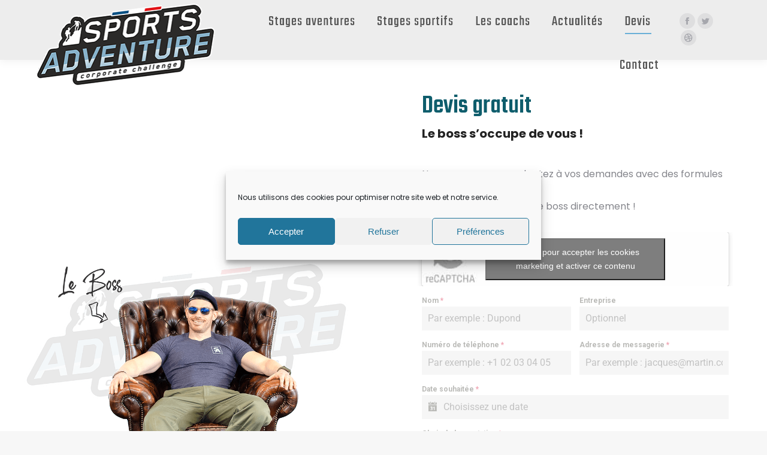

--- FILE ---
content_type: text/html; charset=UTF-8
request_url: https://sportsadventure-challenge.com/devis/
body_size: 18602
content:
<!DOCTYPE html>
<!--[if !(IE 6) | !(IE 7) | !(IE 8)  ]><!-->
<html lang="fr-FR" class="no-js">
<!--<![endif]-->
<head>
	<meta charset="UTF-8" />
		<meta name="viewport" content="width=device-width, initial-scale=1, maximum-scale=1, user-scalable=0">
		<meta name="theme-color" content="#53a5d4"/>	<link rel="profile" href="https://gmpg.org/xfn/11" />
	        <script type="text/javascript">
            if (/Android|webOS|iPhone|iPad|iPod|BlackBerry|IEMobile|Opera Mini/i.test(navigator.userAgent)) {
                var originalAddEventListener = EventTarget.prototype.addEventListener,
                    oldWidth = window.innerWidth;

                EventTarget.prototype.addEventListener = function (eventName, eventHandler, useCapture) {
                    if (eventName === "resize") {
                        originalAddEventListener.call(this, eventName, function (event) {
                            if (oldWidth === window.innerWidth) {
                                return;
                            }
                            else if (oldWidth !== window.innerWidth) {
                                oldWidth = window.innerWidth;
                            }
                            if (eventHandler.handleEvent) {
                                eventHandler.handleEvent.call(this, event);
                            }
                            else {
                                eventHandler.call(this, event);
                            };
                        }, useCapture);
                    }
                    else {
                        originalAddEventListener.call(this, eventName, eventHandler, useCapture);
                    };
                };
            };
        </script>
		<meta name='robots' content='index, follow, max-image-preview:large, max-snippet:-1, max-video-preview:-1' />

	<!-- This site is optimized with the Yoast SEO plugin v26.8 - https://yoast.com/product/yoast-seo-wordpress/ -->
	<title>Devis - Sports Adventure Challenge - Team Building</title>
	<link rel="canonical" href="https://sportsadventure-challenge.com/devis/" />
	<meta property="og:locale" content="fr_FR" />
	<meta property="og:type" content="article" />
	<meta property="og:title" content="Devis - Sports Adventure Challenge - Team Building" />
	<meta property="og:url" content="https://sportsadventure-challenge.com/devis/" />
	<meta property="og:site_name" content="Sports Adventure Challenge - Team Building" />
	<meta property="article:modified_time" content="2022-02-11T21:27:42+00:00" />
	<meta name="twitter:card" content="summary_large_image" />
	<meta name="twitter:label1" content="Durée de lecture estimée" />
	<meta name="twitter:data1" content="1 minute" />
	<script type="application/ld+json" class="yoast-schema-graph">{"@context":"https://schema.org","@graph":[{"@type":"WebPage","@id":"https://sportsadventure-challenge.com/devis/","url":"https://sportsadventure-challenge.com/devis/","name":"Devis - Sports Adventure Challenge - Team Building","isPartOf":{"@id":"https://sportsadventure-challenge.com/#website"},"datePublished":"2022-02-11T21:16:53+00:00","dateModified":"2022-02-11T21:27:42+00:00","breadcrumb":{"@id":"https://sportsadventure-challenge.com/devis/#breadcrumb"},"inLanguage":"fr-FR","potentialAction":[{"@type":"ReadAction","target":["https://sportsadventure-challenge.com/devis/"]}]},{"@type":"BreadcrumbList","@id":"https://sportsadventure-challenge.com/devis/#breadcrumb","itemListElement":[{"@type":"ListItem","position":1,"name":"Accueil","item":"https://sportsadventure-challenge.com/"},{"@type":"ListItem","position":2,"name":"Devis"}]},{"@type":"WebSite","@id":"https://sportsadventure-challenge.com/#website","url":"https://sportsadventure-challenge.com/","name":"Sports Adventure Challenge - Team Building","description":"Imagine, conçoit et réalise des stages sportifs et aventure pour les entreprises, les équipes sportives et les particuliers","potentialAction":[{"@type":"SearchAction","target":{"@type":"EntryPoint","urlTemplate":"https://sportsadventure-challenge.com/?s={search_term_string}"},"query-input":{"@type":"PropertyValueSpecification","valueRequired":true,"valueName":"search_term_string"}}],"inLanguage":"fr-FR"}]}</script>
	<!-- / Yoast SEO plugin. -->


<link rel='dns-prefetch' href='//fonts.googleapis.com' />
<link rel="alternate" type="application/rss+xml" title="Sports Adventure Challenge - Team Building &raquo; Flux" href="https://sportsadventure-challenge.com/feed/" />
<link rel="alternate" type="application/rss+xml" title="Sports Adventure Challenge - Team Building &raquo; Flux des commentaires" href="https://sportsadventure-challenge.com/comments/feed/" />
<link rel="alternate" title="oEmbed (JSON)" type="application/json+oembed" href="https://sportsadventure-challenge.com/wp-json/oembed/1.0/embed?url=https%3A%2F%2Fsportsadventure-challenge.com%2Fdevis%2F" />
<link rel="alternate" title="oEmbed (XML)" type="text/xml+oembed" href="https://sportsadventure-challenge.com/wp-json/oembed/1.0/embed?url=https%3A%2F%2Fsportsadventure-challenge.com%2Fdevis%2F&#038;format=xml" />
<style id='wp-img-auto-sizes-contain-inline-css' type='text/css'>
img:is([sizes=auto i],[sizes^="auto," i]){contain-intrinsic-size:3000px 1500px}
/*# sourceURL=wp-img-auto-sizes-contain-inline-css */
</style>
<link rel='stylesheet' id='dashicons-css' href='https://sportsadventure-challenge.com/wp-includes/css/dashicons.min.css?ver=3085e2' type='text/css' media='all' />
<link rel='stylesheet' id='menu-icons-extra-css' href='https://sportsadventure-challenge.com/wp-content/plugins/menu-icons/css/extra.min.css?ver=0.13.20' type='text/css' media='all' />
<style id='wp-emoji-styles-inline-css' type='text/css'>

	img.wp-smiley, img.emoji {
		display: inline !important;
		border: none !important;
		box-shadow: none !important;
		height: 1em !important;
		width: 1em !important;
		margin: 0 0.07em !important;
		vertical-align: -0.1em !important;
		background: none !important;
		padding: 0 !important;
	}
/*# sourceURL=wp-emoji-styles-inline-css */
</style>
<link rel='stylesheet' id='stm-stm-css' href='https://sportsadventure-challenge.com/wp-content/uploads/stm_fonts/stm/stm.css?ver=1.0' type='text/css' media='all' />
<link rel='stylesheet' id='cmplz-general-css' href='https://sportsadventure-challenge.com/wp-content/plugins/complianz-gdpr/assets/css/cookieblocker.min.css?ver=1766000069' type='text/css' media='all' />
<link rel='stylesheet' id='js_composer_front-css' href='//sportsadventure-challenge.com/wp-content/uploads/js_composer/js_composer_front_custom.css?ver=6.8.0' type='text/css' media='all' />
<link rel='stylesheet' id='dt-web-fonts-css' href='https://fonts.googleapis.com/css?family=Roboto:400,600,700%7CPoppins:400,400italic,500,600,700%7CRoboto+Condensed:400,600,700%7CTeko:400,500,600,700' type='text/css' media='all' />
<link rel='stylesheet' id='dt-main-css' href='https://sportsadventure-challenge.com/wp-content/themes/dt-the7/css/main.min.css?ver=10.1.0' type='text/css' media='all' />
<style id='dt-main-inline-css' type='text/css'>
body #load {
  display: block;
  height: 100%;
  overflow: hidden;
  position: fixed;
  width: 100%;
  z-index: 9901;
  opacity: 1;
  visibility: visible;
  transition: all .35s ease-out;
}
.load-wrap {
  width: 100%;
  height: 100%;
  background-position: center center;
  background-repeat: no-repeat;
  text-align: center;
  display: -ms-flexbox;
  display: -ms-flex;
  display: flex;
  -ms-align-items: center;
  -ms-flex-align: center;
  align-items: center;
  -ms-flex-flow: column wrap;
  flex-flow: column wrap;
  -ms-flex-pack: center;
  -ms-justify-content: center;
  justify-content: center;
}
.load-wrap > svg {
  position: absolute;
  top: 50%;
  left: 50%;
  transform: translate(-50%,-50%);
}
#load {
  background: var(--the7-elementor-beautiful-loading-bg,#ffffff);
  --the7-beautiful-spinner-color2: var(--the7-beautiful-spinner-color,#148ba9);
}

/*# sourceURL=dt-main-inline-css */
</style>
<link rel='stylesheet' id='the7-font-css' href='https://sportsadventure-challenge.com/wp-content/themes/dt-the7/fonts/icomoon-the7-font/icomoon-the7-font.min.css?ver=10.1.0' type='text/css' media='all' />
<link rel='stylesheet' id='the7-awesome-fonts-css' href='https://sportsadventure-challenge.com/wp-content/themes/dt-the7/fonts/FontAwesome/css/all.min.css?ver=10.1.0' type='text/css' media='all' />
<link rel='stylesheet' id='the7-custom-scrollbar-css' href='https://sportsadventure-challenge.com/wp-content/themes/dt-the7/lib/custom-scrollbar/custom-scrollbar.min.css?ver=10.1.0' type='text/css' media='all' />
<link rel='stylesheet' id='the7-wpbakery-css' href='https://sportsadventure-challenge.com/wp-content/themes/dt-the7/css/wpbakery.min.css?ver=10.1.0' type='text/css' media='all' />
<link rel='stylesheet' id='the7-css-vars-css' href='https://sportsadventure-challenge.com/wp-content/uploads/the7-css/css-vars.css?ver=52b1af1ec18c' type='text/css' media='all' />
<link rel='stylesheet' id='dt-custom-css' href='https://sportsadventure-challenge.com/wp-content/uploads/the7-css/custom.css?ver=52b1af1ec18c' type='text/css' media='all' />
<link rel='stylesheet' id='dt-media-css' href='https://sportsadventure-challenge.com/wp-content/uploads/the7-css/media.css?ver=52b1af1ec18c' type='text/css' media='all' />
<link rel='stylesheet' id='the7-mega-menu-css' href='https://sportsadventure-challenge.com/wp-content/uploads/the7-css/mega-menu.css?ver=52b1af1ec18c' type='text/css' media='all' />
<link rel='stylesheet' id='the7-elements-css' href='https://sportsadventure-challenge.com/wp-content/uploads/the7-css/post-type-dynamic.css?ver=52b1af1ec18c' type='text/css' media='all' />
<link rel='stylesheet' id='style-css' href='https://sportsadventure-challenge.com/wp-content/themes/dt-the7/style.css?ver=10.1.0' type='text/css' media='all' />
<link rel='stylesheet' id='stm_hb_main-css' href='https://sportsadventure-challenge.com/wp-content/plugins/pearl-header-builder/assets/frontend/assets/css/header/main.css?ver=1.3.13' type='text/css' media='all' />
<link rel='stylesheet' id='stm_hb_sticky-css' href='https://sportsadventure-challenge.com/wp-content/plugins/pearl-header-builder/assets/frontend/assets/vendor/sticky.css?ver=1.3.13' type='text/css' media='all' />
<link rel='stylesheet' id='fontawesome-css' href='https://sportsadventure-challenge.com/wp-content/plugins/pearl-header-builder/assets/frontend/assets/css/font-awesome.min.css?ver=1.3.13' type='text/css' media='all' />
<link rel='stylesheet' id='ultimate-vc-addons-google-fonts-css' href='https://fonts.googleapis.com/css?family=Teko:regular,500' type='text/css' media='all' />
<link rel='stylesheet' id='ultimate-vc-addons-style-css' href='https://sportsadventure-challenge.com/wp-content/plugins/Ultimate_VC_Addons/assets/min-css/style.min.css?ver=3.19.11' type='text/css' media='all' />
<link rel='stylesheet' id='ultimate-vc-addons-headings-style-css' href='https://sportsadventure-challenge.com/wp-content/plugins/Ultimate_VC_Addons/assets/min-css/headings.min.css?ver=3.19.11' type='text/css' media='all' />
<script type="text/javascript" src="https://sportsadventure-challenge.com/wp-includes/js/jquery/jquery.min.js?ver=3.7.1" id="jquery-core-js"></script>
<script type="text/javascript" src="https://sportsadventure-challenge.com/wp-includes/js/jquery/jquery-migrate.min.js?ver=3.4.1" id="jquery-migrate-js"></script>
<script type="text/javascript" id="dt-above-fold-js-extra">
/* <![CDATA[ */
var dtLocal = {"themeUrl":"https://sportsadventure-challenge.com/wp-content/themes/dt-the7","passText":"Pour voir ce contenu, entrer le mots de passe:","moreButtonText":{"loading":"Chargement ...","loadMore":"Charger la suite"},"postID":"7533","ajaxurl":"https://sportsadventure-challenge.com/wp-admin/admin-ajax.php","REST":{"baseUrl":"https://sportsadventure-challenge.com/wp-json/the7/v1","endpoints":{"sendMail":"/send-mail"}},"contactMessages":{"required":"One or more fields have an error. Please check and try again.","terms":"Veuillez accepter la politique de confidentialit\u00e9.","fillTheCaptchaError":"Veuillez remplir le captcha."},"captchaSiteKey":"","ajaxNonce":"9bd0b43c19","pageData":{"type":"page","template":"page","layout":null},"themeSettings":{"smoothScroll":"off","lazyLoading":false,"accentColor":{"mode":"solid","color":"#53a5d4"},"desktopHeader":{"height":100},"ToggleCaptionEnabled":"disabled","ToggleCaption":"Navigation","floatingHeader":{"showAfter":140,"showMenu":true,"height":60,"logo":{"showLogo":true,"html":"\u003Cimg class=\" preload-me\" src=\"https://sportsadventure-challenge.com/wp-content/uploads/2022/02/logo-150.png\" srcset=\"https://sportsadventure-challenge.com/wp-content/uploads/2022/02/logo-150.png 150w\" width=\"150\" height=\"69\"   sizes=\"150px\" alt=\"Sports Adventure Challenge - Team Building\" /\u003E","url":"https://sportsadventure-challenge.com/"}},"topLine":{"floatingTopLine":{"logo":{"showLogo":false,"html":""}}},"mobileHeader":{"firstSwitchPoint":992,"secondSwitchPoint":778,"firstSwitchPointHeight":60,"secondSwitchPointHeight":90,"mobileToggleCaptionEnabled":"disabled","mobileToggleCaption":"Menu"},"stickyMobileHeaderFirstSwitch":{"logo":{"html":"\u003Cimg class=\" preload-me\" src=\"https://sportsadventure-challenge.com/wp-content/uploads/2022/02/logo-300.png\" srcset=\"https://sportsadventure-challenge.com/wp-content/uploads/2022/02/logo-300.png 300w\" width=\"300\" height=\"138\"   sizes=\"300px\" alt=\"Sports Adventure Challenge - Team Building\" /\u003E"}},"stickyMobileHeaderSecondSwitch":{"logo":{"html":"\u003Cimg class=\" preload-me\" src=\"https://sportsadventure-challenge.com/wp-content/uploads/2022/02/logo-300.png\" srcset=\"https://sportsadventure-challenge.com/wp-content/uploads/2022/02/logo-300.png 300w\" width=\"300\" height=\"138\"   sizes=\"300px\" alt=\"Sports Adventure Challenge - Team Building\" /\u003E"}},"content":{"textColor":"#85868c","headerColor":"#222222"},"sidebar":{"switchPoint":990},"boxedWidth":"1340px","stripes":{"stripe1":{"textColor":"#787d85","headerColor":"#3b3f4a"},"stripe2":{"textColor":"#8b9199","headerColor":"#ffffff"},"stripe3":{"textColor":"#ffffff","headerColor":"#ffffff"}}},"VCMobileScreenWidth":"778"};
var dtShare = {"shareButtonText":{"facebook":"Partager sur Facebook","twitter":"Partager sur Twitter","pinterest":"Partager sur Pinterest","linkedin":"Partager sur Linkedin","whatsapp":"Partager sur Whatsapp"},"overlayOpacity":"85"};
//# sourceURL=dt-above-fold-js-extra
/* ]]> */
</script>
<script type="text/javascript" src="https://sportsadventure-challenge.com/wp-content/themes/dt-the7/js/above-the-fold.min.js?ver=10.1.0" id="dt-above-fold-js"></script>
<script type="text/javascript" src="https://sportsadventure-challenge.com/wp-content/plugins/Ultimate_VC_Addons/assets/min-js/ultimate-params.min.js?ver=3.19.11" id="ultimate-vc-addons-params-js"></script>
<script type="text/javascript" src="https://sportsadventure-challenge.com/wp-content/plugins/Ultimate_VC_Addons/assets/min-js/headings.min.js?ver=3.19.11" id="ultimate-vc-addons-headings-script-js"></script>
<link rel="https://api.w.org/" href="https://sportsadventure-challenge.com/wp-json/" /><link rel="alternate" title="JSON" type="application/json" href="https://sportsadventure-challenge.com/wp-json/wp/v2/pages/7533" />
<link rel='shortlink' href='https://sportsadventure-challenge.com/?p=7533' />
<script type="text/javascript">window.ccb_nonces = {"ccb_payment":"1df6c4d79f","ccb_contact_form":"599e77b25d","ccb_woo_checkout":"5da82c1613","ccb_add_order":"316a1eb465","ccb_orders":"2c87f5fc27","ccb_update_order":"34ac6db4da","ccb_send_invoice":"7ef22b8309","ccb_get_invoice":"aae631ff68","ccb_wp_hook_nonce":"36d77f3c08","ccb_razorpay_receive":"2e18f04a75","ccb_woocommerce_payment":"81e1b23582"};</script>			<style>.cmplz-hidden {
					display: none !important;
				}</style><style type="text/css">.recentcomments a{display:inline !important;padding:0 !important;margin:0 !important;}</style><!-- Tracking code easily added by NK Google Analytics -->
<!-- Global site tag (gtag.js) - Google Analytics --><script type="text/plain" data-service="google-analytics" data-category="statistics" async data-cmplz-src="https://www.googletagmanager.com/gtag/js?id=G-VGNDQ4NTWF"></script><script>  window.dataLayer = window.dataLayer || [];  function gtag(){dataLayer.push(arguments);}  gtag('js', new Date());  gtag('config', 'G-VGNDQ4NTWF');</script><meta name="generator" content="Powered by WPBakery Page Builder - drag and drop page builder for WordPress."/>
<meta name="generator" content="Powered by Slider Revolution 6.5.12 - responsive, Mobile-Friendly Slider Plugin for WordPress with comfortable drag and drop interface." />
<script type="text/javascript" id="the7-loader-script">
document.addEventListener("DOMContentLoaded", function(event) {
	var load = document.getElementById("load");
	if(!load.classList.contains('loader-removed')){
		var removeLoading = setTimeout(function() {
			load.className += " loader-removed";
		}, 300);
	}
});
</script>
		<link rel="icon" href="https://sportsadventure-challenge.com/wp-content/uploads/2021/12/fav.png" type="image/png" sizes="16x16"/><link rel="icon" href="https://sportsadventure-challenge.com/wp-content/uploads/2021/12/fav.png" type="image/png" sizes="32x32"/><link rel="apple-touch-icon" href="https://sportsadventure-challenge.com/wp-content/uploads/2021/12/fav.png"><link rel="apple-touch-icon" sizes="76x76" href="https://sportsadventure-challenge.com/wp-content/uploads/2021/12/fav.png"><link rel="apple-touch-icon" sizes="120x120" href="https://sportsadventure-challenge.com/wp-content/uploads/2021/12/fav.png"><link rel="apple-touch-icon" sizes="152x152" href="https://sportsadventure-challenge.com/wp-content/uploads/2021/12/fav.png"><script>function setREVStartSize(e){
			//window.requestAnimationFrame(function() {
				window.RSIW = window.RSIW===undefined ? window.innerWidth : window.RSIW;
				window.RSIH = window.RSIH===undefined ? window.innerHeight : window.RSIH;
				try {
					var pw = document.getElementById(e.c).parentNode.offsetWidth,
						newh;
					pw = pw===0 || isNaN(pw) ? window.RSIW : pw;
					e.tabw = e.tabw===undefined ? 0 : parseInt(e.tabw);
					e.thumbw = e.thumbw===undefined ? 0 : parseInt(e.thumbw);
					e.tabh = e.tabh===undefined ? 0 : parseInt(e.tabh);
					e.thumbh = e.thumbh===undefined ? 0 : parseInt(e.thumbh);
					e.tabhide = e.tabhide===undefined ? 0 : parseInt(e.tabhide);
					e.thumbhide = e.thumbhide===undefined ? 0 : parseInt(e.thumbhide);
					e.mh = e.mh===undefined || e.mh=="" || e.mh==="auto" ? 0 : parseInt(e.mh,0);
					if(e.layout==="fullscreen" || e.l==="fullscreen")
						newh = Math.max(e.mh,window.RSIH);
					else{
						e.gw = Array.isArray(e.gw) ? e.gw : [e.gw];
						for (var i in e.rl) if (e.gw[i]===undefined || e.gw[i]===0) e.gw[i] = e.gw[i-1];
						e.gh = e.el===undefined || e.el==="" || (Array.isArray(e.el) && e.el.length==0)? e.gh : e.el;
						e.gh = Array.isArray(e.gh) ? e.gh : [e.gh];
						for (var i in e.rl) if (e.gh[i]===undefined || e.gh[i]===0) e.gh[i] = e.gh[i-1];
											
						var nl = new Array(e.rl.length),
							ix = 0,
							sl;
						e.tabw = e.tabhide>=pw ? 0 : e.tabw;
						e.thumbw = e.thumbhide>=pw ? 0 : e.thumbw;
						e.tabh = e.tabhide>=pw ? 0 : e.tabh;
						e.thumbh = e.thumbhide>=pw ? 0 : e.thumbh;
						for (var i in e.rl) nl[i] = e.rl[i]<window.RSIW ? 0 : e.rl[i];
						sl = nl[0];
						for (var i in nl) if (sl>nl[i] && nl[i]>0) { sl = nl[i]; ix=i;}
						var m = pw>(e.gw[ix]+e.tabw+e.thumbw) ? 1 : (pw-(e.tabw+e.thumbw)) / (e.gw[ix]);
						newh =  (e.gh[ix] * m) + (e.tabh + e.thumbh);
					}
					var el = document.getElementById(e.c);
					if (el!==null && el) el.style.height = newh+"px";
					el = document.getElementById(e.c+"_wrapper");
					if (el!==null && el) {
						el.style.height = newh+"px";
						el.style.display = "block";
					}
				} catch(e){
					console.log("Failure at Presize of Slider:" + e)
				}
			//});
		  };</script>
<style type="text/css" data-type="vc_shortcodes-custom-css">.vc_custom_1644614859590{padding-bottom: 40px !important;}.vc_custom_1644595852201{background-position: center !important;background-repeat: no-repeat !important;background-size: cover !important;}.vc_custom_1638646598915{padding-right: 10% !important;padding-left: 10% !important;}.vc_custom_1644614202643{margin-bottom: -40px !important;}</style><noscript><style> .wpb_animate_when_almost_visible { opacity: 1; }</style></noscript><style id='the7-custom-inline-css' type='text/css'>
.main-nav > li > a .menu-text {

    letter-spacing: 1px;
}
.masthead:not(.side-header):not(.mixed-header) .header-bar, .header-space {

    max-height: 100px;
}
</style>
<link rel='stylesheet' id='forminator-module-css-7536-css' href='https://sportsadventure-challenge.com/wp-content/uploads/forminator/7536_1b449295468e1fcca78e8e1ac46bf078/css/style-7536.css?ver=1709290048' type='text/css' media='all' />
<link rel='stylesheet' id='forminator-icons-css' href='https://sportsadventure-challenge.com/wp-content/plugins/forminator/assets/forminator-ui/css/forminator-icons.min.css?ver=1.50.1' type='text/css' media='all' />
<link rel='stylesheet' id='forminator-utilities-css' href='https://sportsadventure-challenge.com/wp-content/plugins/forminator/assets/forminator-ui/css/src/forminator-utilities.min.css?ver=1.50.1' type='text/css' media='all' />
<link rel='stylesheet' id='forminator-grid-enclosed-css' href='https://sportsadventure-challenge.com/wp-content/plugins/forminator/assets/forminator-ui/css/src/grid/forminator-grid.enclosed.min.css?ver=1.50.1' type='text/css' media='all' />
<link rel='stylesheet' id='forminator-forms-flat-base-css' href='https://sportsadventure-challenge.com/wp-content/plugins/forminator/assets/forminator-ui/css/src/form/forminator-form-flat.base.min.css?ver=1.50.1' type='text/css' media='all' />
<link rel='stylesheet' id='forminator-forms-flat-full-css' href='https://sportsadventure-challenge.com/wp-content/plugins/forminator/assets/forminator-ui/css/src/form/forminator-form-flat.full.min.css?ver=1.50.1' type='text/css' media='all' />
<link rel='stylesheet' id='intlTelInput-forminator-css-css' href='https://sportsadventure-challenge.com/wp-content/plugins/forminator/assets/css/intlTelInput.min.css?ver=4.0.3' type='text/css' media='all' />
<link rel='stylesheet' id='buttons-css' href='https://sportsadventure-challenge.com/wp-includes/css/buttons.min.css?ver=3085e2' type='text/css' media='all' />
<link rel='stylesheet' id='forminator-font-roboto-css' href='https://fonts.bunny.net/css?family=Roboto&#038;ver=1.0' type='text/css' media='all' />
<link rel='stylesheet' id='ultimate-vc-addons-background-style-css' href='https://sportsadventure-challenge.com/wp-content/plugins/Ultimate_VC_Addons/assets/min-css/background-style.min.css?ver=3.19.11' type='text/css' media='all' />
<link rel='stylesheet' id='rs-plugin-settings-css' href='https://sportsadventure-challenge.com/wp-content/plugins/revslider/public/assets/css/rs6.css?ver=6.5.12' type='text/css' media='all' />
<style id='rs-plugin-settings-inline-css' type='text/css'>
#rs-demo-id {}
/*# sourceURL=rs-plugin-settings-inline-css */
</style>
</head>
<body data-rsssl=1 data-cmplz=1 id="the7-body" class="wp-singular page-template-default page page-id-7533 wp-embed-responsive wp-theme-dt-the7 the7-core-ver-2.7.2 title-off dt-responsive-on right-mobile-menu-close-icon ouside-menu-close-icon mobile-hamburger-close-bg-enable mobile-hamburger-close-bg-hover-enable  fade-small-mobile-menu-close-icon fade-medium-menu-close-icon srcset-enabled btn-flat custom-btn-color custom-btn-hover-color phantom-slide phantom-disable-decoration phantom-custom-logo-on sticky-mobile-header top-header first-switch-logo-left first-switch-menu-right second-switch-logo-left second-switch-menu-right right-mobile-menu layzr-loading-on popup-message-style dt-fa-compatibility the7-ver-10.1.0 wpb-js-composer js-comp-ver-6.8.0 vc_responsive">
<!-- The7 10.1.0 -->
<div id="load" class="spinner-loader">
	<div class="load-wrap"><style type="text/css">
    [class*="the7-spinner-animate-"]{
        animation: spinner-animation 1s cubic-bezier(1,1,1,1) infinite;
        x:46.5px;
        y:40px;
        width:7px;
        height:20px;
        fill:var(--the7-beautiful-spinner-color2);
        opacity: 0.2;
    }
    .the7-spinner-animate-2{
        animation-delay: 0.083s;
    }
    .the7-spinner-animate-3{
        animation-delay: 0.166s;
    }
    .the7-spinner-animate-4{
         animation-delay: 0.25s;
    }
    .the7-spinner-animate-5{
         animation-delay: 0.33s;
    }
    .the7-spinner-animate-6{
         animation-delay: 0.416s;
    }
    .the7-spinner-animate-7{
         animation-delay: 0.5s;
    }
    .the7-spinner-animate-8{
         animation-delay: 0.58s;
    }
    .the7-spinner-animate-9{
         animation-delay: 0.666s;
    }
    .the7-spinner-animate-10{
         animation-delay: 0.75s;
    }
    .the7-spinner-animate-11{
        animation-delay: 0.83s;
    }
    .the7-spinner-animate-12{
        animation-delay: 0.916s;
    }
    @keyframes spinner-animation{
        from {
            opacity: 1;
        }
        to{
            opacity: 0;
        }
    }
</style>
<svg width="75px" height="75px" xmlns="http://www.w3.org/2000/svg" viewBox="0 0 100 100" preserveAspectRatio="xMidYMid">
	<rect class="the7-spinner-animate-1" rx="5" ry="5" transform="rotate(0 50 50) translate(0 -30)"></rect>
	<rect class="the7-spinner-animate-2" rx="5" ry="5" transform="rotate(30 50 50) translate(0 -30)"></rect>
	<rect class="the7-spinner-animate-3" rx="5" ry="5" transform="rotate(60 50 50) translate(0 -30)"></rect>
	<rect class="the7-spinner-animate-4" rx="5" ry="5" transform="rotate(90 50 50) translate(0 -30)"></rect>
	<rect class="the7-spinner-animate-5" rx="5" ry="5" transform="rotate(120 50 50) translate(0 -30)"></rect>
	<rect class="the7-spinner-animate-6" rx="5" ry="5" transform="rotate(150 50 50) translate(0 -30)"></rect>
	<rect class="the7-spinner-animate-7" rx="5" ry="5" transform="rotate(180 50 50) translate(0 -30)"></rect>
	<rect class="the7-spinner-animate-8" rx="5" ry="5" transform="rotate(210 50 50) translate(0 -30)"></rect>
	<rect class="the7-spinner-animate-9" rx="5" ry="5" transform="rotate(240 50 50) translate(0 -30)"></rect>
	<rect class="the7-spinner-animate-10" rx="5" ry="5" transform="rotate(270 50 50) translate(0 -30)"></rect>
	<rect class="the7-spinner-animate-11" rx="5" ry="5" transform="rotate(300 50 50) translate(0 -30)"></rect>
	<rect class="the7-spinner-animate-12" rx="5" ry="5" transform="rotate(330 50 50) translate(0 -30)"></rect>
</svg></div>
</div>
<div id="page" >
	<a class="skip-link screen-reader-text" href="#content">Aller au contenu</a>

<div class="masthead inline-header right widgets full-width shadow-decoration shadow-mobile-header-decoration medium-mobile-menu-icon mobile-menu-icon-bg-on mobile-menu-icon-hover-bg-on dt-parent-menu-clickable show-sub-menu-on-hover"  role="banner">

	<div class="top-bar full-width-line top-bar-empty top-bar-line-hide">
	<div class="top-bar-bg" ></div>
	<div class="mini-widgets left-widgets"></div><div class="mini-widgets right-widgets"></div></div>

	<header class="header-bar">

		<div class="branding">
	<div id="site-title" class="assistive-text">Sports Adventure Challenge &#8211; Team Building</div>
	<div id="site-description" class="assistive-text">Imagine, conçoit et réalise des stages sportifs et aventure pour les entreprises, les équipes sportives et les particuliers</div>
	<a class="" href="https://sportsadventure-challenge.com/"><img class=" preload-me" src="https://sportsadventure-challenge.com/wp-content/uploads/2022/02/logo-300.png" srcset="https://sportsadventure-challenge.com/wp-content/uploads/2022/02/logo-300.png 300w" width="300" height="138"   sizes="300px" alt="Sports Adventure Challenge - Team Building" /></a></div>

		<ul id="primary-menu" class="main-nav underline-decoration l-to-r-line outside-item-remove-margin" role="menubar"><li class="menu-item menu-item-type-post_type menu-item-object-page menu-item-7373 first depth-0" role="presentation"><a href='https://sportsadventure-challenge.com/stage-aventures/' data-level='1' role="menuitem"><span class="menu-item-text"><span class="menu-text">Stages aventures</span></span></a></li> <li class="menu-item menu-item-type-post_type menu-item-object-page menu-item-7376 depth-0" role="presentation"><a href='https://sportsadventure-challenge.com/stages-sportifs/' data-level='1' role="menuitem"><span class="menu-item-text"><span class="menu-text">Stages sportifs</span></span></a></li> <li class="menu-item menu-item-type-post_type menu-item-object-page menu-item-7232 depth-0" role="presentation"><a href='https://sportsadventure-challenge.com/les-coachs/' data-level='1' role="menuitem"><span class="menu-item-text"><span class="menu-text">Les coachs</span></span></a></li> <li class="menu-item menu-item-type-post_type menu-item-object-page menu-item-7229 depth-0" role="presentation"><a href='https://sportsadventure-challenge.com/blog/' data-level='1' role="menuitem"><span class="menu-item-text"><span class="menu-text">Actualités</span></span></a></li> <li class="menu-item menu-item-type-post_type menu-item-object-page current-menu-item page_item page-item-7533 current_page_item menu-item-7535 act depth-0" role="presentation"><a href='https://sportsadventure-challenge.com/devis/' data-level='1' role="menuitem"><span class="menu-item-text"><span class="menu-text">Devis</span></span></a></li> <li class="menu-item menu-item-type-post_type menu-item-object-page menu-item-7230 last depth-0" role="presentation"><a href='https://sportsadventure-challenge.com/contact/' data-level='1' role="menuitem"><span class="menu-item-text"><span class="menu-text">Contact</span></span></a></li> </ul>
		<div class="mini-widgets"><div class="soc-ico show-on-desktop in-top-bar-right in-menu-second-switch custom-bg disabled-border border-off hover-accent-bg hover-disabled-border  hover-border-off"><a title="La page Facebook s&#039;ouvre dans une nouvelle fenêtre" href="/" target="_blank" class="facebook"><span class="soc-font-icon"></span><span class="screen-reader-text">La page Facebook s&#039;ouvre dans une nouvelle fenêtre</span></a><a title="La page Twitter s&#039;ouvre dans une nouvelle fenêtre" href="/" target="_blank" class="twitter"><span class="soc-font-icon"></span><span class="screen-reader-text">La page Twitter s&#039;ouvre dans une nouvelle fenêtre</span></a><a title="La page Dribble s&#039;ouvre dans une nouvelle fenêtre" href="/" target="_blank" class="dribbble"><span class="soc-font-icon"></span><span class="screen-reader-text">La page Dribble s&#039;ouvre dans une nouvelle fenêtre</span></a></div></div>
	</header>

</div>
<div class="dt-mobile-header mobile-menu-show-divider">
	<div class="dt-close-mobile-menu-icon"><div class="close-line-wrap"><span class="close-line"></span><span class="close-line"></span><span class="close-line"></span></div></div>	<ul id="mobile-menu" class="mobile-main-nav" role="menubar">
		<li class="menu-item menu-item-type-post_type menu-item-object-page menu-item-7373 first depth-0" role="presentation"><a href='https://sportsadventure-challenge.com/stage-aventures/' data-level='1' role="menuitem"><span class="menu-item-text"><span class="menu-text">Stages aventures</span></span></a></li> <li class="menu-item menu-item-type-post_type menu-item-object-page menu-item-7376 depth-0" role="presentation"><a href='https://sportsadventure-challenge.com/stages-sportifs/' data-level='1' role="menuitem"><span class="menu-item-text"><span class="menu-text">Stages sportifs</span></span></a></li> <li class="menu-item menu-item-type-post_type menu-item-object-page menu-item-7232 depth-0" role="presentation"><a href='https://sportsadventure-challenge.com/les-coachs/' data-level='1' role="menuitem"><span class="menu-item-text"><span class="menu-text">Les coachs</span></span></a></li> <li class="menu-item menu-item-type-post_type menu-item-object-page menu-item-7229 depth-0" role="presentation"><a href='https://sportsadventure-challenge.com/blog/' data-level='1' role="menuitem"><span class="menu-item-text"><span class="menu-text">Actualités</span></span></a></li> <li class="menu-item menu-item-type-post_type menu-item-object-page current-menu-item page_item page-item-7533 current_page_item menu-item-7535 act depth-0" role="presentation"><a href='https://sportsadventure-challenge.com/devis/' data-level='1' role="menuitem"><span class="menu-item-text"><span class="menu-text">Devis</span></span></a></li> <li class="menu-item menu-item-type-post_type menu-item-object-page menu-item-7230 last depth-0" role="presentation"><a href='https://sportsadventure-challenge.com/contact/' data-level='1' role="menuitem"><span class="menu-item-text"><span class="menu-text">Contact</span></span></a></li> 	</ul>
	<div class='mobile-mini-widgets-in-menu'></div>
</div>

<style id="the7-page-content-style">
#main {
  padding-top: 0px;
  padding-bottom: 0px;
}
@media screen and (max-width: 992px) {
  #main {
    padding-top: 0px;
    padding-bottom: 0px;
  }
}

</style>

<div id="main" class="sidebar-none sidebar-divider-off">

	
	<div class="main-gradient"></div>
	<div class="wf-wrap">
	<div class="wf-container-main">

	


	<div id="content" class="content" role="main">

		<div data-vc-full-width="true" data-vc-full-width-init="false" data-vc-stretch-content="true" class="vc_row wpb_row vc_row-fluid vc_custom_1644614859590 vc_row-o-equal-height vc_row-o-content-middle vc_row-flex"><div class="wpb_column vc_column_container vc_col-sm-6 vc_col-has-fill"><div class="vc_column-inner vc_custom_1644595852201"><div class="wpb_wrapper">
	<div  class="wpb_single_image wpb_content_element vc_align_center  vc_custom_1644614202643">
		
		<figure class="wpb_wrapper vc_figure">
			<div class="vc_single_image-wrapper   vc_box_border_grey"><img fetchpriority="high" decoding="async" width="1036" height="875" src="https://sportsadventure-challenge.com/wp-content/uploads/2022/02/boss.png" class="vc_single_image-img attachment-full" alt="" title="boss" srcset="https://sportsadventure-challenge.com/wp-content/uploads/2022/02/boss.png 1036w, https://sportsadventure-challenge.com/wp-content/uploads/2022/02/boss-300x253.png 300w, https://sportsadventure-challenge.com/wp-content/uploads/2022/02/boss-1024x865.png 1024w, https://sportsadventure-challenge.com/wp-content/uploads/2022/02/boss-768x649.png 768w" sizes="(max-width: 1036px) 100vw, 1036px"  data-dt-location="https://sportsadventure-challenge.com/stage-aventures/boss/" /></div>
		</figure>
	</div>
</div></div></div><div class="wpb_column vc_column_container vc_col-sm-6"><div class="vc_column-inner vc_custom_1638646598915"><div class="wpb_wrapper"><div class="vc_empty_space"   style="height: 45px"><span class="vc_empty_space_inner"></span></div><div id="ultimate-heading-902369740d91a5c59" class="uvc-heading ult-adjust-bottom-margin ultimate-heading-902369740d91a5c59 uvc-9698 " data-hspacer="no_spacer"  data-halign="left" style="text-align:left"><div class="uvc-heading-spacer no_spacer" style="top"></div><div class="uvc-main-heading ult-responsive"  data-ultimate-target='.uvc-heading.ultimate-heading-902369740d91a5c59 h3'  data-responsive-json-new='{"font-size":"desktop:45px;","line-height":""}' ><h3 style="font-family:&#039;Teko&#039;;font-weight:500;color:#0e5d6c;">Devis gratuit</h3></div><div class="uvc-sub-heading ult-responsive"  data-ultimate-target='.uvc-heading.ultimate-heading-902369740d91a5c59 .uvc-sub-heading '  data-responsive-json-new='{"font-size":"desktop:20px;","line-height":"desktop:28px;"}'  style="font-weight:bold;color:#222222;margin-bottom:40px;">Le boss s&rsquo;occupe de vous !</div></div>
	<div class="wpb_text_column wpb_content_element " >
		<div class="wpb_wrapper">
			<p>Nous pouvons nous adaptez à vos demandes avec des formules sur mesures<br />
N&rsquo;hésitez pas à appeler le boss directement !</p>
<div class="forminator-ui forminator-custom-form forminator-custom-form-7536 forminator-design--flat forminator-enclosed forminator_ajax" data-forminator-render="0" data-form="forminator-module-7536" data-uid="69740d91a5f90"><br/></div><form
				id="forminator-module-7536"
				class="forminator-ui forminator-custom-form forminator-custom-form-7536 forminator-design--flat forminator-enclosed forminator_ajax"
				method="post"
				data-forminator-render="0"
				data-form-id="7536"
				 data-color-option="default" data-design="flat" data-grid="enclosed" style="display: none;"
				data-uid="69740d91a5f90"
			><div role="alert" aria-live="polite" class="forminator-response-message forminator-error" aria-hidden="true"></div><div class="forminator-row"><div id="name-1" class="forminator-field-name forminator-col forminator-col-6 "><div class="forminator-field"><label for="forminator-field-name-1_69740d91a5f90" id="forminator-field-name-1_69740d91a5f90-label" class="forminator-label">Nom <span class="forminator-required">*</span></label><input type="text" name="name-1" value="" placeholder="Par exemple : Dupond" id="forminator-field-name-1_69740d91a5f90" class="forminator-input forminator-name--field" aria-required="true" autocomplete="name" /></div></div><div id="text-1" class="forminator-field-text forminator-col forminator-col-6 "><div class="forminator-field"><label for="forminator-field-text-1_69740d91a5f90" id="forminator-field-text-1_69740d91a5f90-label" class="forminator-label">Entreprise</label><input type="text" name="text-1" value="" placeholder="Optionnel" id="forminator-field-text-1_69740d91a5f90" class="forminator-input forminator-name--field" data-required="" /></div></div></div><div class="forminator-row"><div id="phone-1" class="forminator-field-phone forminator-col forminator-col-6 "><div class="forminator-field"><label for="forminator-field-phone-1_69740d91a5f90" id="forminator-field-phone-1_69740d91a5f90-label" class="forminator-label">Numéro de téléphone <span class="forminator-required">*</span></label><input type="text" name="phone-1" value="" placeholder="Par exemple : +1 02 03 04 05" id="forminator-field-phone-1_69740d91a5f90" class="forminator-input forminator-field--phone" data-required="1" aria-required="true" autocomplete="off" /></div></div><div id="email-1" class="forminator-field-email forminator-col forminator-col-6 "><div class="forminator-field"><label for="forminator-field-email-1_69740d91a5f90" id="forminator-field-email-1_69740d91a5f90-label" class="forminator-label">Adresse de messagerie <span class="forminator-required">*</span></label><input type="email" name="email-1" value="" placeholder="Par exemple : jacques@martin.com" id="forminator-field-email-1_69740d91a5f90" class="forminator-input forminator-email--field" data-required="true" aria-required="true" autocomplete="email" /></div></div></div><div class="forminator-row"><div id="date-1" class="forminator-field-date forminator-col forminator-col-12 "><div class="forminator-field"><label for="forminator-field-date-1-picker_69740d91a5f90" id="forminator-field-date-1-picker_69740d91a5f90-label" class="forminator-label">Date souhaitée <span class="forminator-required">*</span></label><div class="forminator-input-with-icon"><span class="forminator-icon-calendar" aria-hidden="true"></span><input autocomplete="off" type="text" size="1" name="date-1" value="" placeholder="Choisissez une date" id="forminator-field-date-1-picker_69740d91a5f90" class="forminator-input forminator-datepicker" data-required="1" data-format="dd-mm-yy" data-restrict-type="" data-restrict="" data-start-year="1926" data-end-year="2126" data-past-dates="enable" data-start-of-week="1" data-start-date="" data-end-date="" data-start-field="" data-end-field="" data-start-offset="" data-end-offset="" data-disable-date="" data-disable-range="" /></div></div></div></div><div class="forminator-row"><div id="radio-1" class="forminator-field-radio forminator-col forminator-col-12 "><div role="radiogroup" class="forminator-field" aria-labelledby="forminator-radiogroup-radio-1-69740d91a5f90-label"><span id="forminator-radiogroup-radio-1-69740d91a5f90-label" class="forminator-label">Choix de la prestation <span class="forminator-required">*</span></span><label id="forminator-field-radio-1-label-1" for="forminator-field-radio-1-1-69740d91a5f90" class="forminator-radio forminator-radio-inline" title="Stage aventure"><input type="radio" name="radio-1" value="Stage-aventure" id="forminator-field-radio-1-1-69740d91a5f90" aria-labelledby="forminator-field-radio-1-label-1" data-calculation="0"  /><span class="forminator-radio-bullet" aria-hidden="true"></span><span class="forminator-radio-label">Stage aventure</span></label><label id="forminator-field-radio-1-label-2" for="forminator-field-radio-1-2-69740d91a5f90" class="forminator-radio forminator-radio-inline" title="Stage sportif"><input type="radio" name="radio-1" value="Stage-sportif" id="forminator-field-radio-1-2-69740d91a5f90" aria-labelledby="forminator-field-radio-1-label-2" data-calculation="0"  /><span class="forminator-radio-bullet" aria-hidden="true"></span><span class="forminator-radio-label">Stage sportif</span></label><label id="forminator-field-radio-1-label-3" for="forminator-field-radio-1-3-69740d91a5f90" class="forminator-radio forminator-radio-inline" title="Sur mesure"><input type="radio" name="radio-1" value="Sur-mesure" id="forminator-field-radio-1-3-69740d91a5f90" aria-labelledby="forminator-field-radio-1-label-3" data-calculation="0"  /><span class="forminator-radio-bullet" aria-hidden="true"></span><span class="forminator-radio-label">Sur mesure</span></label></div></div></div><div class="forminator-row"><div id="textarea-1" class="forminator-field-textarea forminator-col forminator-col-12 "><div class="forminator-field"><label for="forminator-field-textarea-1_69740d91a5f90" id="forminator-field-textarea-1_69740d91a5f90-label" class="forminator-label">Message</label><textarea name="textarea-1" placeholder="Saisissez votre message…" id="forminator-field-textarea-1_69740d91a5f90" class="forminator-textarea" rows="6" style="min-height:140px;" maxlength="180" ></textarea><span id="forminator-field-textarea-1_69740d91a5f90-description" class="forminator-description"><span data-limit="180" data-type="characters" data-editor="">0 / 180</span></span></div></div></div><div class="forminator-row"><div id="captcha-1" class="forminator-field-captcha forminator-col forminator-col-12 "><div data-service="google-recaptcha" data-category="marketing" data-placeholder-image="https://sportsadventure-challenge.com/wp-content/plugins/complianz-gdpr/assets/images/placeholders/google-recaptcha-minimal.jpg" class="cmplz-placeholder-element forminator-captcha-left forminator-g-recaptcha recaptcha-invisible" data-theme="light" data-badge="bottomright" data-sitekey="6LfxaQ8gAAAAAObjt_fGAOkOYxBtftdMN5-8rvNx" data-size="invisible"></div> </div></div><input type="hidden" name="referer_url" value="" /><div class="forminator-row forminator-row-last"><div class="forminator-col"><div class="forminator-field"><button class="forminator-button forminator-button-submit">Envoyer le message</button></div></div></div><input type="hidden" id="forminator_nonce" name="forminator_nonce" value="d16dab5b73" /><input type="hidden" name="_wp_http_referer" value="/devis/" /><input type="hidden" name="form_id" value="7536"><input type="hidden" name="page_id" value="7533"><input type="hidden" name="form_type" value="default"><input type="hidden" name="current_url" value="https://sportsadventure-challenge.com/devis/"><input type="hidden" name="render_id" value="0"><input type="hidden" name="action" value="forminator_submit_form_custom-forms"></form>

		</div>
	</div>
<div class="vc_empty_space"   style="height: 22px"><span class="vc_empty_space_inner"></span></div><div class="vc_empty_space"   style="height: 45px"><span class="vc_empty_space_inner"></span></div><div class="vc_empty_space"   style="height: 45px"><span class="vc_empty_space_inner"></span></div></div></div></div></div><div class="vc_row-full-width vc_clearfix"></div><!-- Row Backgrounds --><div class="upb_color" data-bg-override="full" data-bg-color="#ffffff" data-fadeout="" data-fadeout-percentage="30" data-parallax-content="" data-parallax-content-sense="30" data-row-effect-mobile-disable="true" data-img-parallax-mobile-disable="true" data-rtl="false"  data-custom-vc-row=""  data-vc="6.8.0"  data-is_old_vc=""  data-theme-support=""   data-overlay="false" data-overlay-color="" data-overlay-pattern="" data-overlay-pattern-opacity="" data-overlay-pattern-size=""    data-seperator="true"  data-seperator-type="xlarge_triangle_left_seperator"  data-seperator-shape-size="40"  data-seperator-svg-height="150"  data-seperator-full-width="true" data-seperator-position="bottom_seperator"  data-seperator-background-color="#ededed"  data-icon=""  ></div>

	</div><!-- #content -->

	


			</div><!-- .wf-container -->
		</div><!-- .wf-wrap -->

	
	</div><!-- #main -->

	

	
	<!-- !Footer -->
	<footer id="footer" class="footer solid-bg">

		
<!-- !Bottom-bar -->
<div id="bottom-bar" class="logo-left" role="contentinfo">
    <div class="wf-wrap">
        <div class="wf-container-bottom">

			
                <div class="wf-float-left">

					© Copyright 2022 | Réalisation <a href="http://www.radiusdesign.fr/">Radius Design</a>
                </div>

			
            <div class="wf-float-right">

				<div class="mini-nav"><ul id="bottom-menu" role="menubar"><li class="menu-item menu-item-type-post_type menu-item-object-page menu-item-7339 first depth-0" role="presentation"><a href='https://sportsadventure-challenge.com/politique-de-cookies-eu/' data-level='1' role="menuitem"><span class="menu-item-text"><span class="menu-text">Politique de cookies</span></span></a></li> <li class="menu-item menu-item-type-post_type menu-item-object-page menu-item-7340 depth-0" role="presentation"><a href='https://sportsadventure-challenge.com/mentions-legales/' data-level='1' role="menuitem"><span class="menu-item-text"><span class="menu-text">Mentions légales</span></span></a></li> <li class="menu-item menu-item-type-post_type menu-item-object-page menu-item-privacy-policy menu-item-7341 last depth-0" role="presentation"><a href='https://sportsadventure-challenge.com/politique-de-confidentialite/' data-level='1' role="menuitem"><span class="menu-item-text"><span class="menu-text">Politique de confidentialité</span></span></a></li> </ul><div class="menu-select"><span class="customSelect1"><span class="customSelectInner">Menu bas</span></span></div></div>
            </div>

        </div><!-- .wf-container-bottom -->
    </div><!-- .wf-wrap -->
</div><!-- #bottom-bar -->
	</footer><!-- #footer -->


	<a href="#" class="scroll-top"><span class="screen-reader-text">Aller en haut</span></a>

</div><!-- #page -->


		<script>
			window.RS_MODULES = window.RS_MODULES || {};
			window.RS_MODULES.modules = window.RS_MODULES.modules || {};
			window.RS_MODULES.waiting = window.RS_MODULES.waiting || [];
			window.RS_MODULES.defered = true;
			window.RS_MODULES.moduleWaiting = window.RS_MODULES.moduleWaiting || {};
			window.RS_MODULES.type = 'compiled';
		</script>
		<script type="speculationrules">
{"prefetch":[{"source":"document","where":{"and":[{"href_matches":"/*"},{"not":{"href_matches":["/wp-*.php","/wp-admin/*","/wp-content/uploads/*","/wp-content/*","/wp-content/plugins/*","/wp-content/themes/dt-the7/*","/*\\?(.+)"]}},{"not":{"selector_matches":"a[rel~=\"nofollow\"]"}},{"not":{"selector_matches":".no-prefetch, .no-prefetch a"}}]},"eagerness":"conservative"}]}
</script>

<!-- Consent Management powered by Complianz | GDPR/CCPA Cookie Consent https://wordpress.org/plugins/complianz-gdpr -->
<div id="cmplz-cookiebanner-container"><div class="cmplz-cookiebanner cmplz-hidden banner-1 bottom-right-minimal optin cmplz-center cmplz-categories-type-view-preferences" aria-modal="true" data-nosnippet="true" role="dialog" aria-live="polite" aria-labelledby="cmplz-header-1-optin" aria-describedby="cmplz-message-1-optin">
	<div class="cmplz-header">
		<div class="cmplz-logo"></div>
		<div class="cmplz-title" id="cmplz-header-1-optin">Gérer le consentement aux cookies</div>
		<div class="cmplz-close" tabindex="0" role="button" aria-label="Fermer la boîte de dialogue">
			<svg aria-hidden="true" focusable="false" data-prefix="fas" data-icon="times" class="svg-inline--fa fa-times fa-w-11" role="img" xmlns="http://www.w3.org/2000/svg" viewBox="0 0 352 512"><path fill="currentColor" d="M242.72 256l100.07-100.07c12.28-12.28 12.28-32.19 0-44.48l-22.24-22.24c-12.28-12.28-32.19-12.28-44.48 0L176 189.28 75.93 89.21c-12.28-12.28-32.19-12.28-44.48 0L9.21 111.45c-12.28 12.28-12.28 32.19 0 44.48L109.28 256 9.21 356.07c-12.28 12.28-12.28 32.19 0 44.48l22.24 22.24c12.28 12.28 32.2 12.28 44.48 0L176 322.72l100.07 100.07c12.28 12.28 32.2 12.28 44.48 0l22.24-22.24c12.28-12.28 12.28-32.19 0-44.48L242.72 256z"></path></svg>
		</div>
	</div>

	<div class="cmplz-divider cmplz-divider-header"></div>
	<div class="cmplz-body">
		<div class="cmplz-message" id="cmplz-message-1-optin">Nous utilisons des cookies pour optimiser notre site web et notre service.</div>
		<!-- categories start -->
		<div class="cmplz-categories">
			<details class="cmplz-category cmplz-functional" >
				<summary>
						<span class="cmplz-category-header">
							<span class="cmplz-category-title">Fonctionnel</span>
							<span class='cmplz-always-active'>
								<span class="cmplz-banner-checkbox">
									<input type="checkbox"
										   id="cmplz-functional-optin"
										   data-category="cmplz_functional"
										   class="cmplz-consent-checkbox cmplz-functional"
										   size="40"
										   value="1"/>
									<label class="cmplz-label" for="cmplz-functional-optin"><span class="screen-reader-text">Fonctionnel</span></label>
								</span>
								Toujours activé							</span>
							<span class="cmplz-icon cmplz-open">
								<svg xmlns="http://www.w3.org/2000/svg" viewBox="0 0 448 512"  height="18" ><path d="M224 416c-8.188 0-16.38-3.125-22.62-9.375l-192-192c-12.5-12.5-12.5-32.75 0-45.25s32.75-12.5 45.25 0L224 338.8l169.4-169.4c12.5-12.5 32.75-12.5 45.25 0s12.5 32.75 0 45.25l-192 192C240.4 412.9 232.2 416 224 416z"/></svg>
							</span>
						</span>
				</summary>
				<div class="cmplz-description">
					<span class="cmplz-description-functional">Le stockage ou l’accès technique est strictement nécessaire dans la finalité d’intérêt légitime de permettre l’utilisation d’un service spécifique explicitement demandé par l’abonné ou l’utilisateur, ou dans le seul but d’effectuer la transmission d’une communication sur un réseau de communications électroniques.</span>
				</div>
			</details>

			<details class="cmplz-category cmplz-preferences" >
				<summary>
						<span class="cmplz-category-header">
							<span class="cmplz-category-title">Préférences</span>
							<span class="cmplz-banner-checkbox">
								<input type="checkbox"
									   id="cmplz-preferences-optin"
									   data-category="cmplz_preferences"
									   class="cmplz-consent-checkbox cmplz-preferences"
									   size="40"
									   value="1"/>
								<label class="cmplz-label" for="cmplz-preferences-optin"><span class="screen-reader-text">Préférences</span></label>
							</span>
							<span class="cmplz-icon cmplz-open">
								<svg xmlns="http://www.w3.org/2000/svg" viewBox="0 0 448 512"  height="18" ><path d="M224 416c-8.188 0-16.38-3.125-22.62-9.375l-192-192c-12.5-12.5-12.5-32.75 0-45.25s32.75-12.5 45.25 0L224 338.8l169.4-169.4c12.5-12.5 32.75-12.5 45.25 0s12.5 32.75 0 45.25l-192 192C240.4 412.9 232.2 416 224 416z"/></svg>
							</span>
						</span>
				</summary>
				<div class="cmplz-description">
					<span class="cmplz-description-preferences">Le stockage ou l’accès technique est nécessaire dans la finalité d’intérêt légitime de stocker des préférences qui ne sont pas demandées par l’abonné ou l’utilisateur.</span>
				</div>
			</details>

			<details class="cmplz-category cmplz-statistics" >
				<summary>
						<span class="cmplz-category-header">
							<span class="cmplz-category-title">Statistiques</span>
							<span class="cmplz-banner-checkbox">
								<input type="checkbox"
									   id="cmplz-statistics-optin"
									   data-category="cmplz_statistics"
									   class="cmplz-consent-checkbox cmplz-statistics"
									   size="40"
									   value="1"/>
								<label class="cmplz-label" for="cmplz-statistics-optin"><span class="screen-reader-text">Statistiques</span></label>
							</span>
							<span class="cmplz-icon cmplz-open">
								<svg xmlns="http://www.w3.org/2000/svg" viewBox="0 0 448 512"  height="18" ><path d="M224 416c-8.188 0-16.38-3.125-22.62-9.375l-192-192c-12.5-12.5-12.5-32.75 0-45.25s32.75-12.5 45.25 0L224 338.8l169.4-169.4c12.5-12.5 32.75-12.5 45.25 0s12.5 32.75 0 45.25l-192 192C240.4 412.9 232.2 416 224 416z"/></svg>
							</span>
						</span>
				</summary>
				<div class="cmplz-description">
					<span class="cmplz-description-statistics">Le stockage ou l’accès technique qui est utilisé exclusivement à des fins statistiques.</span>
					<span class="cmplz-description-statistics-anonymous">Le stockage ou l’accès technique qui est utilisé exclusivement dans des finalités statistiques anonymes. En l’absence d’une assignation à comparaître, d’une conformité volontaire de la part de votre fournisseur d’accès à internet ou d’enregistrements supplémentaires provenant d’une tierce partie, les informations stockées ou extraites à cette seule fin ne peuvent généralement pas être utilisées pour vous identifier.</span>
				</div>
			</details>
			<details class="cmplz-category cmplz-marketing" >
				<summary>
						<span class="cmplz-category-header">
							<span class="cmplz-category-title">Marketing</span>
							<span class="cmplz-banner-checkbox">
								<input type="checkbox"
									   id="cmplz-marketing-optin"
									   data-category="cmplz_marketing"
									   class="cmplz-consent-checkbox cmplz-marketing"
									   size="40"
									   value="1"/>
								<label class="cmplz-label" for="cmplz-marketing-optin"><span class="screen-reader-text">Marketing</span></label>
							</span>
							<span class="cmplz-icon cmplz-open">
								<svg xmlns="http://www.w3.org/2000/svg" viewBox="0 0 448 512"  height="18" ><path d="M224 416c-8.188 0-16.38-3.125-22.62-9.375l-192-192c-12.5-12.5-12.5-32.75 0-45.25s32.75-12.5 45.25 0L224 338.8l169.4-169.4c12.5-12.5 32.75-12.5 45.25 0s12.5 32.75 0 45.25l-192 192C240.4 412.9 232.2 416 224 416z"/></svg>
							</span>
						</span>
				</summary>
				<div class="cmplz-description">
					<span class="cmplz-description-marketing">Le stockage ou l’accès technique est nécessaire pour créer des profils d’utilisateurs afin d’envoyer des publicités, ou pour suivre l’utilisateur sur un site web ou sur plusieurs sites web ayant des finalités marketing similaires.</span>
				</div>
			</details>
		</div><!-- categories end -->
			</div>

	<div class="cmplz-links cmplz-information">
		<ul>
			<li><a class="cmplz-link cmplz-manage-options cookie-statement" href="#" data-relative_url="#cmplz-manage-consent-container">Gérer les options</a></li>
			<li><a class="cmplz-link cmplz-manage-third-parties cookie-statement" href="#" data-relative_url="#cmplz-cookies-overview">Gérer les services</a></li>
			<li><a class="cmplz-link cmplz-manage-vendors tcf cookie-statement" href="#" data-relative_url="#cmplz-tcf-wrapper">Gérer {vendor_count} fournisseurs</a></li>
			<li><a class="cmplz-link cmplz-external cmplz-read-more-purposes tcf" target="_blank" rel="noopener noreferrer nofollow" href="https://cookiedatabase.org/tcf/purposes/" aria-label="En savoir plus sur les finalités de TCF de la base de données de cookies">En savoir plus sur ces finalités</a></li>
		</ul>
			</div>

	<div class="cmplz-divider cmplz-footer"></div>

	<div class="cmplz-buttons">
		<button class="cmplz-btn cmplz-accept">Accepter</button>
		<button class="cmplz-btn cmplz-deny">Refuser</button>
		<button class="cmplz-btn cmplz-view-preferences">Préférences</button>
		<button class="cmplz-btn cmplz-save-preferences">Enregistrer les préférences</button>
		<a class="cmplz-btn cmplz-manage-options tcf cookie-statement" href="#" data-relative_url="#cmplz-manage-consent-container">Préférences</a>
			</div>

	
	<div class="cmplz-documents cmplz-links">
		<ul>
			<li><a class="cmplz-link cookie-statement" href="#" data-relative_url="">{title}</a></li>
			<li><a class="cmplz-link privacy-statement" href="#" data-relative_url="">{title}</a></li>
			<li><a class="cmplz-link impressum" href="#" data-relative_url="">{title}</a></li>
		</ul>
			</div>
</div>
</div>
					<div id="cmplz-manage-consent" data-nosnippet="true"><button class="cmplz-btn cmplz-hidden cmplz-manage-consent manage-consent-1">Gérer le consentement</button>

</div><script type="text/html" id="wpb-modifications"></script><script type="text/javascript" src="https://sportsadventure-challenge.com/wp-content/themes/dt-the7/js/main.min.js?ver=10.1.0" id="dt-main-js"></script>
<script type="text/javascript" src="https://sportsadventure-challenge.com/wp-content/plugins/revslider/public/assets/js/rbtools.min.js?ver=6.5.12" defer async id="tp-tools-js"></script>
<script type="text/javascript" src="https://sportsadventure-challenge.com/wp-content/plugins/revslider/public/assets/js/rs6.min.js?ver=6.5.12" defer async id="revmin-js"></script>
<script type="text/javascript" id="donot-sell-form-js-extra">
/* <![CDATA[ */
var localized_donot_sell_form = {"admin_donot_sell_ajax_url":"https://sportsadventure-challenge.com/wp-admin/admin-ajax.php"};
//# sourceURL=donot-sell-form-js-extra
/* ]]> */
</script>
<script type="text/javascript" src="https://sportsadventure-challenge.com/wp-content/plugins/gdpr-framework/assets/js/gdpr-donotsell.js?ver=2.2.0" id="donot-sell-form-js"></script>
<script type="text/javascript" src="https://sportsadventure-challenge.com/wp-content/themes/dt-the7/lib/jquery-mousewheel/jquery-mousewheel.min.js?ver=10.1.0" id="jquery-mousewheel-js"></script>
<script type="text/javascript" src="https://sportsadventure-challenge.com/wp-content/themes/dt-the7/lib/custom-scrollbar/custom-scrollbar.min.js?ver=10.1.0" id="the7-custom-scrollbar-js"></script>
<script type="text/javascript" src="https://sportsadventure-challenge.com/wp-content/plugins/pearl-header-builder/assets/frontend/assets/js/app.js?ver=1.3.13" id="stm_hb_scripts-js"></script>
<script type="text/javascript" src="https://sportsadventure-challenge.com/wp-content/plugins/pearl-header-builder/assets/frontend/assets/js/sticky.js?ver=1.3.13" id="stm_hb_scripts_sticky-js"></script>
<script type="text/javascript" id="cmplz-cookiebanner-js-extra">
/* <![CDATA[ */
var complianz = {"prefix":"cmplz_","user_banner_id":"1","set_cookies":[],"block_ajax_content":"","banner_version":"32","version":"7.4.4.2","store_consent":"","do_not_track_enabled":"","consenttype":"optin","region":"eu","geoip":"","dismiss_timeout":"","disable_cookiebanner":"","soft_cookiewall":"","dismiss_on_scroll":"","cookie_expiry":"365","url":"https://sportsadventure-challenge.com/wp-json/complianz/v1/","locale":"lang=fr&locale=fr_FR","set_cookies_on_root":"","cookie_domain":"","current_policy_id":"29","cookie_path":"/","categories":{"statistics":"statistiques","marketing":"marketing"},"tcf_active":"","placeholdertext":"Cliquez pour accepter les cookies {category} et activer ce contenu","css_file":"https://sportsadventure-challenge.com/wp-content/uploads/complianz/css/banner-{banner_id}-{type}.css?v=32","page_links":{"eu":{"cookie-statement":{"title":"Politique de cookies","url":"https://sportsadventure-challenge.com/politique-de-cookies-eu/"},"privacy-statement":{"title":"Politique de confidentialit\u00e9","url":"https://sportsadventure-challenge.com/politique-de-confidentialite/"}}},"tm_categories":"","forceEnableStats":"","preview":"","clean_cookies":"","aria_label":"Cliquez pour accepter les cookies {category} et activer ce contenu"};
//# sourceURL=cmplz-cookiebanner-js-extra
/* ]]> */
</script>
<script defer type="text/javascript" src="https://sportsadventure-challenge.com/wp-content/plugins/complianz-gdpr/cookiebanner/js/complianz.min.js?ver=1766000070" id="cmplz-cookiebanner-js"></script>
<script type="text/javascript" src="https://sportsadventure-challenge.com/wp-content/plugins/js_composer/assets/js/dist/js_composer_front.min.js?ver=6.8.0" id="wpb_composer_front_js-js"></script>
<script type="text/javascript" src="https://sportsadventure-challenge.com/wp-content/plugins/forminator/assets/js/library/jquery.validate.min.js?ver=1.50.1" id="forminator-jquery-validate-js"></script>
<script type="text/javascript" src="https://sportsadventure-challenge.com/wp-content/plugins/forminator/assets/forminator-ui/js/forminator-form.min.js?ver=1.50.1" id="forminator-form-js"></script>
<script type="text/javascript" id="forminator-front-scripts-js-extra">
/* <![CDATA[ */
var ForminatorFront = {"ajaxUrl":"https://sportsadventure-challenge.com/wp-admin/admin-ajax.php","cform":{"processing":"Soumission du formulaire, veuillez patienter","error":"Une erreur s\u2019est produite lors du traitement du formulaire. Veuillez r\u00e9essayer.","upload_error":"Une erreur de t\u00e9l\u00e9versement s\u2019est produite lors du traitement du formulaire. Veuillez r\u00e9essayer.","pagination_prev":"Pr\u00e9c\u00e9dent","pagination_next":"Suivant","pagination_go":"Envoyer","gateway":{"processing":"Traitement du paiement, veuillez patienter","paid":"Succ\u00e8s\u00a0! Paiement accept\u00e9. Soumission du formulaire, veuillez patienter\u2026","error":"Erreur\u00a0! Une erreur s\u2019est produite lors de la v\u00e9rification du paiement."},"captcha_error":"CAPTCHA non valide","no_file_chosen":"Aucun fichier s\u00e9lectionn\u00e9","intlTelInput_utils_script":"https://sportsadventure-challenge.com/wp-content/plugins/forminator/assets/js/library/intlTelInputUtils.js","process_error":"Veuillez r\u00e9essayer","payment_failed":"Payment failed. Please try again.","payment_cancelled":"Payment was cancelled"},"poll":{"processing":"Soumission du vote, veuillez patienter","error":"Une erreur s\u2019est produite lors de l\u2019enregistrement du vote. Veuillez r\u00e9essayer."},"quiz":{"view_results":"Voir les r\u00e9sultats"},"select2":{"load_more":"Chargement de plus de r\u00e9sultats\u2026","no_result_found":"Aucun r\u00e9sultat trouv\u00e9","searching":"Recherche en cours\u2026","loaded_error":"Les r\u00e9sultats n\u2019ont pas pu \u00eatre charg\u00e9s."}};
//# sourceURL=forminator-front-scripts-js-extra
/* ]]> */
</script>
<script type="text/javascript" src="https://sportsadventure-challenge.com/wp-content/plugins/forminator/build/front/front.multi.min.js?ver=1.50.1" id="forminator-front-scripts-js"></script>
<script type="text/javascript" src="https://sportsadventure-challenge.com/wp-content/plugins/forminator/assets/js/library/intlTelInput.min.js?ver=1.50.1" id="forminator-intlTelInput-js"></script>
<script type="text/javascript" src="https://sportsadventure-challenge.com/wp-includes/js/dist/vendor/moment.min.js?ver=2.30.1" id="moment-js"></script>
<script type="text/javascript" id="moment-js-after">
/* <![CDATA[ */
moment.updateLocale( 'fr_FR', {"months":["janvier","f\u00e9vrier","mars","avril","mai","juin","juillet","ao\u00fbt","septembre","octobre","novembre","d\u00e9cembre"],"monthsShort":["Jan","F\u00e9v","Mar","Avr","Mai","Juin","Juil","Ao\u00fbt","Sep","Oct","Nov","D\u00e9c"],"weekdays":["dimanche","lundi","mardi","mercredi","jeudi","vendredi","samedi"],"weekdaysShort":["dim","lun","mar","mer","jeu","ven","sam"],"week":{"dow":1},"longDateFormat":{"LT":"G\\hi","LTS":null,"L":null,"LL":"j F Y","LLL":"d F Y G\\hi","LLLL":null}} );
//# sourceURL=moment-js-after
/* ]]> */
</script>
<script type="text/javascript" src="https://sportsadventure-challenge.com/wp-includes/js/jquery/ui/core.min.js?ver=1.13.3" id="jquery-ui-core-js"></script>
<script type="text/javascript" id="jquery-ui-datepicker-js-extra">
/* <![CDATA[ */
var datepickerLang = {"monthNames":["janvier","f\u00e9vrier","mars","avril","mai","juin","juillet","ao\u00fbt","septembre","octobre","novembre","d\u00e9cembre"],"monthNamesShort":["Jan","F\u00e9v","Mar","Avr","Mai","Juin","Juil","Ao\u00fbt","Sep","Oct","Nov","D\u00e9c"],"dayNames":["dimanche","lundi","mardi","mercredi","jeudi","vendredi","samedi"],"dayNamesShort":["dim","lun","mar","mer","jeu","ven","sam"],"dayNamesMin":["D","L","M","M","J","V","S"],"dateFormat":"d MM yy","firstDay":"1","isRTL":""};
//# sourceURL=jquery-ui-datepicker-js-extra
/* ]]> */
</script>
<script type="text/javascript" src="https://sportsadventure-challenge.com/wp-includes/js/jquery/ui/datepicker.min.js?ver=1.13.3" id="jquery-ui-datepicker-js"></script>
<script type="text/javascript" src="https://www.google.com/recaptcha/api.js?hl=fr&amp;onload=forminator_render_captcha&amp;render=explicit&amp;ver=1.50.1" id="forminator-google-recaptcha-js"></script>
<script type="text/javascript" src="https://sportsadventure-challenge.com/wp-content/plugins/Ultimate_VC_Addons/assets/min-js/jquery-appear.min.js?ver=3.19.11" id="ultimate-vc-addons-appear-js"></script>
<script type="text/javascript" src="https://sportsadventure-challenge.com/wp-content/plugins/Ultimate_VC_Addons/assets/min-js/ultimate_bg.min.js?ver=3.19.11" id="ultimate-vc-addons-row-bg-js"></script>
<script type="text/javascript" src="https://sportsadventure-challenge.com/wp-content/plugins/Ultimate_VC_Addons/assets/min-js/custom.min.js?ver=3.19.11" id="ultimate-vc-addons-custom-js"></script>
<script id="wp-emoji-settings" type="application/json">
{"baseUrl":"https://s.w.org/images/core/emoji/17.0.2/72x72/","ext":".png","svgUrl":"https://s.w.org/images/core/emoji/17.0.2/svg/","svgExt":".svg","source":{"concatemoji":"https://sportsadventure-challenge.com/wp-includes/js/wp-emoji-release.min.js?ver=3085e2"}}
</script>
<script type="module">
/* <![CDATA[ */
/*! This file is auto-generated */
const a=JSON.parse(document.getElementById("wp-emoji-settings").textContent),o=(window._wpemojiSettings=a,"wpEmojiSettingsSupports"),s=["flag","emoji"];function i(e){try{var t={supportTests:e,timestamp:(new Date).valueOf()};sessionStorage.setItem(o,JSON.stringify(t))}catch(e){}}function c(e,t,n){e.clearRect(0,0,e.canvas.width,e.canvas.height),e.fillText(t,0,0);t=new Uint32Array(e.getImageData(0,0,e.canvas.width,e.canvas.height).data);e.clearRect(0,0,e.canvas.width,e.canvas.height),e.fillText(n,0,0);const a=new Uint32Array(e.getImageData(0,0,e.canvas.width,e.canvas.height).data);return t.every((e,t)=>e===a[t])}function p(e,t){e.clearRect(0,0,e.canvas.width,e.canvas.height),e.fillText(t,0,0);var n=e.getImageData(16,16,1,1);for(let e=0;e<n.data.length;e++)if(0!==n.data[e])return!1;return!0}function u(e,t,n,a){switch(t){case"flag":return n(e,"\ud83c\udff3\ufe0f\u200d\u26a7\ufe0f","\ud83c\udff3\ufe0f\u200b\u26a7\ufe0f")?!1:!n(e,"\ud83c\udde8\ud83c\uddf6","\ud83c\udde8\u200b\ud83c\uddf6")&&!n(e,"\ud83c\udff4\udb40\udc67\udb40\udc62\udb40\udc65\udb40\udc6e\udb40\udc67\udb40\udc7f","\ud83c\udff4\u200b\udb40\udc67\u200b\udb40\udc62\u200b\udb40\udc65\u200b\udb40\udc6e\u200b\udb40\udc67\u200b\udb40\udc7f");case"emoji":return!a(e,"\ud83e\u1fac8")}return!1}function f(e,t,n,a){let r;const o=(r="undefined"!=typeof WorkerGlobalScope&&self instanceof WorkerGlobalScope?new OffscreenCanvas(300,150):document.createElement("canvas")).getContext("2d",{willReadFrequently:!0}),s=(o.textBaseline="top",o.font="600 32px Arial",{});return e.forEach(e=>{s[e]=t(o,e,n,a)}),s}function r(e){var t=document.createElement("script");t.src=e,t.defer=!0,document.head.appendChild(t)}a.supports={everything:!0,everythingExceptFlag:!0},new Promise(t=>{let n=function(){try{var e=JSON.parse(sessionStorage.getItem(o));if("object"==typeof e&&"number"==typeof e.timestamp&&(new Date).valueOf()<e.timestamp+604800&&"object"==typeof e.supportTests)return e.supportTests}catch(e){}return null}();if(!n){if("undefined"!=typeof Worker&&"undefined"!=typeof OffscreenCanvas&&"undefined"!=typeof URL&&URL.createObjectURL&&"undefined"!=typeof Blob)try{var e="postMessage("+f.toString()+"("+[JSON.stringify(s),u.toString(),c.toString(),p.toString()].join(",")+"));",a=new Blob([e],{type:"text/javascript"});const r=new Worker(URL.createObjectURL(a),{name:"wpTestEmojiSupports"});return void(r.onmessage=e=>{i(n=e.data),r.terminate(),t(n)})}catch(e){}i(n=f(s,u,c,p))}t(n)}).then(e=>{for(const n in e)a.supports[n]=e[n],a.supports.everything=a.supports.everything&&a.supports[n],"flag"!==n&&(a.supports.everythingExceptFlag=a.supports.everythingExceptFlag&&a.supports[n]);var t;a.supports.everythingExceptFlag=a.supports.everythingExceptFlag&&!a.supports.flag,a.supports.everything||((t=a.source||{}).concatemoji?r(t.concatemoji):t.wpemoji&&t.twemoji&&(r(t.twemoji),r(t.wpemoji)))});
//# sourceURL=https://sportsadventure-challenge.com/wp-includes/js/wp-emoji-loader.min.js
/* ]]> */
</script>
				<script type="text/plain" data-service="google-analytics" data-category="statistics" async data-category="statistics"
						data-cmplz-src="https://www.googletagmanager.com/gtag/js?id=G-QNLWL6C87C"></script><!-- Statistics script Complianz GDPR/CCPA -->
						<script type="text/plain"							data-category="statistics">window['gtag_enable_tcf_support'] = false;
window.dataLayer = window.dataLayer || [];
function gtag(){dataLayer.push(arguments);}
gtag('js', new Date());
gtag('config', 'G-QNLWL6C87C', {
	cookie_flags:'secure;samesite=none',
	
});
</script><script type="text/javascript">jQuery(function() {jQuery.ajax({url: 'https://sportsadventure-challenge.com/wp-admin/admin-ajax.php',type: "POST",data: {action: "forminator_get_nonce",form_id: "7536",},success: function (response) {jQuery('#forminator-module-7536 #forminator_nonce').val( response.data );}});})</script>		<script type="text/javascript">
			jQuery(function () {
				window.Forminator_Cform_Paginations = window.Forminator_Cform_Paginations || [];
								window.Forminator_Cform_Paginations[7536] =
						{"has-pagination":false,"pagination-header-design":"show","pagination-header":"nav","last-steps":"Termin\u00e9","last-previous":"Pr\u00e9c\u00e9dent","pagination-labels":"default","has-paypal":false,"progress-bar-type":"progress","page-number-text":"Page %1$s sur %2$s"};

				var runForminatorFront = function () {
					jQuery('#forminator-module-7536[data-forminator-render="0"]')
						.forminatorFront({"form_type":"custom-form","inline_validation":true,"print_value":false,"rules":"\"name-1\": \"required\",\"name-1\": \"trim\",\"phone-1\": {\"required\": true,\"trim\": true,},\"email-1\": {\n\"required\": true,\"emailWP\": true,},\n\"date-1\": {\n\"required\": true,\"dateformat\": \"dd-mm-yy\",},\n\"radio-1\": \"required\",\"textarea-1\": {\"maxlength\": 180,},","messages":"\"name-1\": \"Ce champ est obligatoire. Veuillez saisir votre nom.\",\n\"phone-1\": {\n\"required\": \"Ce champ est obligatoire. Veuillez saisir un num\u00e9ro de t\u00e9l\u00e9phone.\",\n\"trim\": \"Ce champ est obligatoire. Veuillez saisir un num\u00e9ro de t\u00e9l\u00e9phone.\",\n\"phone\": \"Veuillez saisir un num\u00e9ro de t\u00e9l\u00e9phone valide.\",\n},\n\"email-1\": {\n\"required\": \"Ce champ est obligatoire. Veuillez saisir un e-mail valide.\",\n\"emailWP\": \"Cette adresse e-mail n&rsquo;est pas valide.\",\n\"email\": \"Cette adresse e-mail n&rsquo;est pas valide.\",\n},\n\"date-1\": {\n\"required\": \"Ce champ est obligatoire.\",\n\"dateformat\": \"La date n\u2019est pas valide.\",\n},\n\"radio-1\": \"Ce champ est obligatoire, veuillez saisir une valeur.\",\n\"textarea-1\": {\"maxlength\": \"Vous avez d\u00e9pass\u00e9 le nombre de caract\u00e8res autoris\u00e9. Veuillez v\u00e9rifier \u00e0 nouveau.\",\n},","conditions":{"fields":[],"relations":{"name-1":[],"text-1":[],"phone-1":[],"email-1":[],"date-1":[],"radio-1":[],"textarea-1":[],"captcha-1":[],"submit":[]}},"calendar":"{\"days\":[\"Dim\",\"Lun\",\"Tu\",\"Mer\",\"Jeu\",\"Fr\",\"Sam.\"],\"months\":[\"Janv.\",\"F\\u00e9v.\",\"Mars\",\"Avr.\",\"Mai\",\"Juin\",\"Juil.\",\"Ao\\u00fbt\",\"Sept.\",\"Oct.\",\"Nov.\",\"D\\u00e9c.\"]}","paypal_config":{"live_id":"","sandbox_id":"","redirect_url":"https:\/\/sportsadventure-challenge.com\/devis","form_id":7536},"forminator_fields":["address","calculation","captcha","consent","currency","custom","date","email","gdprcheckbox","group","hidden","html","checkbox","name","number","page-break","password","paypal","phone","postdata","radio","rating","section","select","slider","stripe-ocs","stripe","text","textarea","time","upload","url"],"general_messages":{"calculation_error":"\u00c9chec du calcul du champ.","payment_require_ssl_error":"SSL obligatoire pour envoyer ce formulaire, veuillez v\u00e9rifier votre URL.","payment_require_amount_error":"Le montant PayPal doit \u00eatre sup\u00e9rieur \u00e0 0.","form_has_error":"Veuillez corriger les erreurs avant d\u2019envoyer le formulaire."},"payment_require_ssl":false,"has_loader":true,"loader_label":"Soumission en cours\u2026","calcs_memoize_time":300,"is_reset_enabled":true,"has_stripe":false,"has_paypal":false,"submit_button_class":""});
				}

				if (window.elementorFrontend) {
					if (typeof elementorFrontend.hooks !== "undefined") {
						elementorFrontend.hooks.addAction('frontend/element_ready/global', function () {
							runForminatorFront();
						});
					}
				} else {
					runForminatorFront();
				}

										if (typeof ForminatorValidationErrors !== 'undefined') {
					var forminatorFrontSubmit = jQuery(ForminatorValidationErrors.selector).data('forminatorFrontSubmit');
					if (typeof forminatorFrontSubmit !== 'undefined') {
						forminatorFrontSubmit.show_messages(ForminatorValidationErrors.errors);
					}
				}
				if (typeof ForminatorFormHider !== 'undefined') {
					var forminatorFront = jQuery(ForminatorFormHider.selector).data('forminatorFront');
					if (typeof forminatorFront !== 'undefined') {
						jQuery(forminatorFront.forminator_selector).find('.forminator-row').hide();
						jQuery(forminatorFront.forminator_selector).find('.forminator-pagination-steps').hide();
						jQuery(forminatorFront.forminator_selector).find('.forminator-pagination-footer').hide();
					}
				}
			});
		</script>
		
<div class="pswp" tabindex="-1" role="dialog" aria-hidden="true">
	<div class="pswp__bg"></div>
	<div class="pswp__scroll-wrap">
		<div class="pswp__container">
			<div class="pswp__item"></div>
			<div class="pswp__item"></div>
			<div class="pswp__item"></div>
		</div>
		<div class="pswp__ui pswp__ui--hidden">
			<div class="pswp__top-bar">
				<div class="pswp__counter"></div>
				<button class="pswp__button pswp__button--close" title="Fermer (Echap)" aria-label="Fermer (Echap)"></button>
				<button class="pswp__button pswp__button--share" title="Partager" aria-label="Partager"></button>
				<button class="pswp__button pswp__button--fs" title="Basculer en plein écran" aria-label="Basculer en plein écran"></button>
				<button class="pswp__button pswp__button--zoom" title="Zoom avant / arrière" aria-label="Zoom avant / arrière"></button>
				<div class="pswp__preloader">
					<div class="pswp__preloader__icn">
						<div class="pswp__preloader__cut">
							<div class="pswp__preloader__donut"></div>
						</div>
					</div>
				</div>
			</div>
			<div class="pswp__share-modal pswp__share-modal--hidden pswp__single-tap">
				<div class="pswp__share-tooltip"></div> 
			</div>
			<button class="pswp__button pswp__button--arrow--left" title="Précédent (flèche gauche)" aria-label="Précédent (flèche gauche)">
			</button>
			<button class="pswp__button pswp__button--arrow--right" title="Suivant (flèche droite)" aria-label="Suivant (flèche droite)">
			</button>
			<div class="pswp__caption">
				<div class="pswp__caption__center"></div>
			</div>
		</div>
	</div>
</div>
</body>
</html>


--- FILE ---
content_type: text/css
request_url: https://sportsadventure-challenge.com/wp-content/uploads/forminator/7536_1b449295468e1fcca78e8e1ac46bf078/css/style-7536.css?ver=1709290048
body_size: 2876
content:
#forminator-module-7536:not(.select2-dropdown) {
		padding-top: 0;
		padding-right: 0;
		padding-bottom: 0;
		padding-left: 0;
	}


	#forminator-module-7536 {
		border-width: 0;
		border-style: none;
		border-radius: 0;
		-moz-border-radius: 0;
		-webkit-border-radius: 0;
	}


	#forminator-module-7536 {
					border-color: rgba(0,0,0,0);
							background-color: rgba(0,0,0,0);
			}

#forminator-module-7536 .forminator-pagination-footer .forminator-button-paypal {
			flex: 1;
	}
#forminator-module-7536 .forminator-button-paypal > .paypal-buttons {
		}
	.forminator-ui#forminator-module-7536.forminator-design--flat .forminator-response-message,
	.forminator-ui#forminator-module-7536.forminator-design--flat .forminator-response-message p {
					font-size: 15px;
							font-family: inherit;
							font-weight: 400;
			}


	#forminator-module-7536.forminator-design--flat .forminator-response-message.forminator-error {
					background-color: #F9E4E8;
			}

	#forminator-module-7536.forminator-design--flat .forminator-response-message.forminator-error,
	#forminator-module-7536.forminator-design--flat .forminator-response-message.forminator-error p {
					color: #333333;
			}


	#forminator-module-7536.forminator-design--flat .forminator-response-message.forminator-success {
					background-color: #BCEEE6;
			}

	#forminator-module-7536.forminator-design--flat .forminator-response-message.forminator-success,
	#forminator-module-7536.forminator-design--flat .forminator-response-message.forminator-success p {
					color: #333333;
			}


	.forminator-ui#forminator-module-7536.forminator-design--flat .forminator-response-message.forminator-loading {
					background-color: #F8F8F8;
			}

	.forminator-ui#forminator-module-7536.forminator-design--flat .forminator-response-message.forminator-loading,
	.forminator-ui#forminator-module-7536.forminator-design--flat .forminator-response-message.forminator-loading p {
					color: #666666;
			}


	.forminator-ui#forminator-module-7536.forminator-design--flat .forminator-title {
					font-size: 45px;
											font-family: Roboto;
													font-weight: normal;							text-align: left;
			}

	.forminator-ui#forminator-module-7536.forminator-design--flat .forminator-subtitle {
					font-size: 18px;
											font-family: Roboto;
										font-weight: normal;							text-align: left;
			}


	.forminator-ui#forminator-module-7536.forminator-design--flat .forminator-title {
					color: #333333;
			}

	.forminator-ui#forminator-module-7536.forminator-design--flat .forminator-subtitle {
					color: #333333;
			}


	.forminator-ui#forminator-module-7536.forminator-design--flat .forminator-label {
					font-size: 12px;
											font-family: Roboto;
										font-weight: bold;			}


	.forminator-ui#forminator-module-7536.forminator-design--flat .forminator-label {
					color: #777771;
			}

	.forminator-ui#forminator-module-7536.forminator-design--flat .forminator-label .forminator-required {
					color: #E04562;
			}


	.forminator-ui#forminator-module-7536.forminator-design--flat .forminator-description-password {
		display: block;
	}

	.forminator-ui#forminator-module-7536.forminator-design--flat .forminator-description,
	.forminator-ui#forminator-module-7536.forminator-design--flat .forminator-description p {
					font-size: 12px;
							font-family: inherit;
							font-weight: 400;
			}

	.forminator-ui#forminator-module-7536.forminator-design--flat .forminator-description a,
	.forminator-ui#forminator-module-7536.forminator-design--flat .forminator-description a:hover,
	.forminator-ui#forminator-module-7536.forminator-design--flat .forminator-description a:focus,
	.forminator-ui#forminator-module-7536.forminator-design--flat .forminator-description a:active {
		box-shadow: none;
		text-decoration: none;
	}

	.forminator-ui#forminator-module-7536.forminator-design--flat .forminator-description p {
		margin: 0;
		padding: 0;
		border: 0;
	}


	.forminator-ui#forminator-module-7536.forminator-design--flat .forminator-description,
	.forminator-ui#forminator-module-7536.forminator-design--flat .forminator-description p {
					color: #777771;
			}

	.forminator-ui#forminator-module-7536.forminator-design--flat .forminator-description a {
		color: #17A8E3;
	}

	.forminator-ui#forminator-module-7536.forminator-design--flat .forminator-description a:hover {
		color: #008FCA;
	}

	.forminator-ui#forminator-module-7536.forminator-design--flat .forminator-description a:active {
		color: #008FCA;
	}


	.forminator-ui#forminator-module-7536.forminator-design--flat .forminator-error-message {
					font-size: 12px;
							font-family: inherit;
							font-weight: 500;
			}


	.forminator-ui#forminator-module-7536.forminator-design--flat .forminator-error-message {
					background-color: #F9E4E8;
							color: #E04562;
			}


	.forminator-ui#forminator-module-7536.forminator-design--flat .forminator-input,
	.forminator-ui#forminator-module-7536.forminator-design--flat .forminator-input input {
					font-size: 16px;
											font-family: Roboto;
										font-weight: normal;			}


	#forminator-module-7536.forminator-design--flat .forminator-input {
					background-color: #EDEDED;
							color: #000000;
			}

	#forminator-module-7536.forminator-design--flat .forminator-input.forminator-calculation:disabled {
					-webkit-text-fill-color: #000000;
				opacity: 1;
	}

	#forminator-module-7536.forminator-design--flat .forminator-input:hover {
					color: #000000;
			}

	#forminator-module-7536.forminator-design--flat .forminator-input:focus,
	#forminator-module-7536.forminator-design--flat .forminator-input:active {
					color: #000000;
			}

	#forminator-module-7536.forminator-design--flat .forminator-input::placeholder {
					color: #888888;
			}

	#forminator-module-7536.forminator-design--flat .forminator-input:-moz-placeholder {
					color: #888888;
			}

	#forminator-module-7536.forminator-design--flat .forminator-input::-moz-placeholder {
					color: #888888;
			}

	#forminator-module-7536.forminator-design--flat .forminator-input:-ms-input-placeholder {
					color: #888888;
			}

	#forminator-module-7536.forminator-design--flat .forminator-input::-webkit-input-placeholder {
					color: #888888;
			}

	#forminator-module-7536.forminator-design--flat .forminator-is_hover .forminator-input {
					background-color: #E6E6E6;
			}

	#forminator-module-7536.forminator-design--flat .forminator-is_active .forminator-input {
					background-color: #E6E6E6;
			}

	#forminator-module-7536.forminator-design--flat .forminator-has_error .forminator-input {
					box-shadow: inset 2px 0 0 0 #E04562;
			-moz-box-shadow: inset 2px 0 0 0 #E04562;
			-webkit-box-shadow: inset 2px 0 0 0 #E04562;
			}

	#forminator-module-7536.forminator-design--flat .forminator-input-with-icon [class*="forminator-icon-"] {
					color: #777771;
			}

	#forminator-module-7536.forminator-design--flat .forminator-input-with-icon:hover [class*="forminator-icon-"],
					color: #777771;
			}

	#forminator-module-7536.forminator-design--flat .forminator-is_active .forminator-input-with-icon [class*="forminator-icon-"],
					color: #777771;
			}

	#forminator-module-7536.forminator-design--flat .forminator-is_active .forminator-input-with-icon [class*="forminator-icon-"],
					border-color: #17A8E3;
			}


	.forminator-ui#forminator-module-7536.forminator-design--flat .forminator-suffix {
					font-size: 16px;
							font-family: inherit;
							font-weight: 500;
			}


	.forminator-ui#forminator-module-7536.forminator-design--flat .forminator-suffix {
					color: #000000;
			}


	.forminator-ui#forminator-module-7536.forminator-design--flat .forminator-prefix {
					font-size: 16px;
									font-weight: 500;
			}


	.forminator-ui#forminator-module-7536.forminator-design--flat .forminator-prefix {
					color: #000000;
			}


	.forminator-ui#forminator-module-7536.forminator-design--flat .forminator-textarea {
					font-size: 16px;
											font-family: Roboto;
										font-weight: normal;			}


	#forminator-module-7536.forminator-design--flat .forminator-textarea {
					background-color: #EDEDED;
							color: #000000;
			}

	#forminator-module-7536.forminator-design--flat .forminator-textarea:hover {
					color: #000000;
			}

	#forminator-module-7536.forminator-design--flat .forminator-textarea:focus,
	#forminator-module-7536.forminator-design--flat .forminator-textarea:active {
					color: #000000;
			}

	#forminator-module-7536.forminator-design--flat .forminator-is_hover .forminator-textarea {
					background-color: #E6E6E6;
			}

	#forminator-module-7536.forminator-design--flat .forminator-is_active .forminator-textarea {
					background-color: #E6E6E6;
			}

	#forminator-module-7536.forminator-design--flat .forminator-has_error .forminator-textarea {
					box-shadow: inset 2px 0 0 0 #E04562;
			-moz-box-shadow: inset 2px 0 0 0 #E04562;
			-webkit-box-shadow: inset 2px 0 0 0 #E04562;
			}

	#forminator-module-7536.forminator-design--flat .forminator-textarea::placeholder {
					color: #888888;
			}

	#forminator-module-7536.forminator-design--flat .forminator-textarea:-moz-placeholder {
					color: #888888;
			}

	#forminator-module-7536.forminator-design--flat .forminator-textarea::-moz-placeholder {
					color: #888888;
			}

	#forminator-module-7536.forminator-design--flat .forminator-textarea:-ms-input-placeholder {
					color: #888888;
			}

	#forminator-module-7536.forminator-design--flat .forminator-textarea::-webkit-input-placeholder {
					color: #888888;
			}


	.forminator-ui#forminator-module-7536.forminator-design--flat .forminator-radio {
					font-size: 14px;
											font-family: Roboto;
										font-weight: normal;			}


	.forminator-ui#forminator-module-7536.forminator-design--flat .forminator-radio {
					color: #000000;
			}

	.forminator-ui#forminator-module-7536.forminator-design--flat .forminator-radio .forminator-radio-bullet {
					background-color: #EDEDED;
			}

	.forminator-ui#forminator-module-7536.forminator-design--flat .forminator-radio .forminator-radio-image {
					background-color: #EDEDED;
			}

	.forminator-ui#forminator-module-7536.forminator-design--flat .forminator-radio .forminator-radio-bullet:before {
					background-color: #17A8E3;
			}

	.forminator-ui#forminator-module-7536.forminator-design--flat .forminator-radio input:checked + .forminator-radio-bullet {
					background-color: #EDEDED;
			}

	.forminator-ui#forminator-module-7536.forminator-design--flat .forminator-radio:hover .forminator-radio-image,
	.forminator-ui#forminator-module-7536.forminator-design--flat .forminator-radio input:checked ~ .forminator-radio-image {
					background-color: #E1F6FF;
			}

	#forminator-module-7536.forminator-design--flat .forminator-has_error .forminator-radio span[aria-hidden] {
					background-color: #F9E4E8;
			}


	.forminator-ui#forminator-module-7536.forminator-design--flat .forminator-checkbox,
	.forminator-ui#forminator-module-7536.forminator-design--flat .forminator-checkbox__label,
	.forminator-ui#forminator-module-7536.forminator-design--flat .forminator-checkbox__label p {
					font-size: 14px;
											font-family: Roboto;
										font-weight: normal;			}


	.forminator-ui#forminator-module-7536.forminator-design--flat .forminator-checkbox,
	.forminator-ui#forminator-module-7536.forminator-design--flat .forminator-checkbox__label,
	.forminator-ui#forminator-module-7536.forminator-design--flat .forminator-checkbox__label p {
					color: #000000;
			}

	.forminator-ui#forminator-module-7536.forminator-design--flat .forminator-checkbox .forminator-checkbox-box {
					background-color: #EDEDED;
							color: #17A8E3;
			}

	.forminator-ui#forminator-module-7536.forminator-design--flat .forminator-checkbox .forminator-checkbox-image {
					background-color: #EDEDED;
			}

	.forminator-ui#forminator-module-7536.forminator-design--flat .forminator-checkbox input:checked + .forminator-checkbox-box {
					background-color: #EDEDED;
			}

	.forminator-ui#forminator-module-7536.forminator-design--flat .forminator-checkbox:hover .forminator-checkbox-image,
	.forminator-ui#forminator-module-7536.forminator-design--flat .forminator-checkbox input:checked ~ .forminator-checkbox-image {
					background-color: #E1F6FF;
			}

	#forminator-module-7536.forminator-design--flat .forminator-has_error .forminator-checkbox span[aria-hidden] {
					background-color: #F9E4E8;
			}

	@media screen and ( max-width: 782px ) {
		.forminator-ui#forminator-module-7536.forminator-design--flat .forminator-checkbox:hover .forminator-checkbox-image {
							background-color: #EDEDED;
					}
	}


	.forminator-ui#forminator-module-7536.forminator-design--flat .forminator-consent,
	.forminator-ui#forminator-module-7536.forminator-design--flat .forminator-consent__label,
	.forminator-ui#forminator-module-7536.forminator-design--flat .forminator-consent__label p {
					color: #000000;
			}

	.forminator-ui#forminator-module-7536.forminator-design--flat .forminator-checkbox.forminator-consent .forminator-checkbox-box {
					border-color: #777771;
							background-color: #EDEDED;
							color: #17A8E3;
			}

	.forminator-ui#forminator-module-7536.forminator-design--flat .forminator-consent input:checked + .forminator-checkbox-box {
					border-color: #17A8E3;
							background-color: #EDEDED;
			}

	.forminator-ui#forminator-module-7536.forminator-design--flat .forminator-has_error .forminator-consent .forminator-checkbox-box {
					border-color: #E04562;
			}


	.forminator-ui#forminator-module-7536.forminator-design--flat select.forminator-select2 + .forminator-select .selection .select2-selection--single[role="combobox"] .select2-selection__rendered {
					font-size: 16px;
											font-family: Roboto;
							line-height: 22px;
					font-weight: normal;			}


	.forminator-ui#forminator-module-7536.forminator-design--flat .forminator-select2 + .forminator-select .selection .select2-selection--single[role="combobox"] {
					background-color: #EDEDED;
			}

	.forminator-ui#forminator-module-7536.forminator-design--flat .forminator-select2 + .forminator-select .selection .select2-selection--single[role="combobox"] .select2-selection__rendered {
					color: #000000;
			}

	.forminator-ui#forminator-module-7536.forminator-design--flat .forminator-select2 + .forminator-select .selection .select2-selection--single[role="combobox"] .select2-selection__arrow {
					color: #777771;
			}

	.forminator-ui#forminator-module-7536.forminator-design--flat .forminator-select2 + .forminator-select .selection .select2-selection--single[role="combobox"]:hover {
					background-color: #E6E6E6;
			}

	.forminator-ui#forminator-module-7536.forminator-design--flat .forminator-select2 + .forminator-select .selection .select2-selection--single[role="combobox"]:hover .select2-selection__rendered {
					color: #000000;
			}

	.forminator-ui#forminator-module-7536.forminator-design--flat .forminator-select2 + .forminator-select .selection .select2-selection--single[role="combobox"]:hover .select2-selection__arrow {
					color: #17A8E3;
			}

	.forminator-ui#forminator-module-7536.forminator-design--flat .forminator-select2 + .forminator-select.select2-container--open .selection .select2-selection--single[role="combobox"] {
					background-color: #E6E6E6;
			}

	.forminator-ui#forminator-module-7536.forminator-design--flat .forminator-select2 + .forminator-select.select2-container--open .selection .select2-selection--single[role="combobox"] .select2-selection__rendered {
					color: #000000;
			}

	.forminator-ui#forminator-module-7536.forminator-design--flat .forminator-select2 + .forminator-select.select2-container--open .selection .select2-selection--single[role="combobox"] .select2-selection__arrow {
					color: #17A8E3;
			}

	.forminator-ui#forminator-module-7536.forminator-design--flat .forminator-field.forminator-has_error .forminator-select2 + .forminator-select .selection .select2-selection--single[role="combobox"] {
					box-shadow: inset 2px 0 0 #E04562;
			-moz-box-shadow: inset 2px 0 0 #E04562;
			-webkit-box-shadow: inset 2px 0 0 #E04562;
			}


	.forminator-select-dropdown-container--open .forminator-custom-form-7536.forminator-dropdown--flat .select2-search input {
					font-size: 16px;
											font-family: Roboto;
							line-height: 22px;
					font-weight: normal;			}

	.forminator-select-dropdown-container--open .forminator-custom-form-7536.forminator-dropdown--flat .select2-results .select2-results__options .select2-results__option {
					font-size: 16px;
											font-family: Roboto;
										font-weight: normal;			}


	.forminator-select-dropdown-container--open .forminator-custom-form-7536.forminator-dropdown--flat {
					background-color: #E6E6E6;
			}

	.forminator-select-dropdown-container--open .forminator-custom-form-7536.forminator-dropdown--flat .select2-results .select2-results__options .select2-results__option {
					color: #777771;
			}

	.forminator-select-dropdown-container--open .forminator-custom-form-7536.forminator-dropdown--flat .select2-results .select2-results__options .select2-results__option:not(.select2-results__option--selected).select2-results__option--highlighted {
					background-color: #DDDDDD;
							color: #000000;
			}

	.forminator-select-dropdown-container--open .forminator-custom-form-7536.forminator-dropdown--flat .select2-results .select2-results__options .select2-results__option.select2-results__option--selected {
					background-color: #17A8E3;
							color: #FFFFFF;
			}

	.forminator-select-dropdown-container--open .forminator-custom-form-7536.forminator-dropdown--default .select2-search input,
	.forminator-select-dropdown-container--open .forminator-custom-form-7536.forminator-dropdown--default .select2-search input:focus,
	.forminator-select-dropdown-container--open .forminator-custom-form-7536.forminator-dropdown--default .select2-search input:hover {
					background-color: #FFFFFF;
							color: #000000;
			}


	.forminator-ui#forminator-module-7536.forminator-design--flat .forminator-multiselect .forminator-option {
					font-size: 16px;
											font-family: Roboto;
										font-weight: normal;			}


	#forminator-module-7536.forminator-design--flat .forminator-multiselect {
					background-color: #E6E6E6;
			}

	#forminator-module-7536.forminator-design--flat .forminator-has_error .forminator-multiselect {
					box-shadow: inset 2px 0 0 0 #E04562;
			-moz-box-shadow: inset 2px 0 0 0 #E04562;
			-webkit-box-shadow: inset 2px 0 0 0 #E04562;
			}

	#forminator-module-7536.forminator-design--flat .forminator-multiselect .forminator-option {
					color: #777771;
			}

	#forminator-module-7536.forminator-design--flat .forminator-multiselect .forminator-option:hover {
					background-color: #DDDDDD;
							color: #000000;
			}

	#forminator-module-7536.forminator-design--flat .forminator-multiselect .forminator-option.forminator-is_checked {
					background-color: #17A8E3;
							color: #FFFFFF;
			}


	.forminator-custom-form-7536.forminator-calendar--flat {
									font-family: Roboto;
						}


	.forminator-custom-form-7536.forminator-calendar--flat:before {
					background-color: #E6E6E6;
			}

	.forminator-custom-form-7536.forminator-calendar--flat .ui-datepicker-header .ui-corner-all {
					background-color: #17A8E3;
							color: #FFFFFF;
			}

	.forminator-custom-form-7536.forminator-calendar--flat .ui-datepicker-header .ui-datepicker-title select {
					background-color: #FFFFFF;
							color: #777771;
			}

	.forminator-custom-form-7536.forminator-calendar--flat .ui-datepicker-calendar thead th {
					color: #333333;
			}

	.forminator-custom-form-7536.forminator-calendar--flat .ui-datepicker-calendar tbody td a.ui-state-default,
	.forminator-custom-form-7536.forminator-calendar--flat .ui-datepicker-calendar tbody td.ui-state-disabled span {
					background-color: #E6E6E6;
							color: #777771;
			}

	.forminator-custom-form-7536.forminator-calendar--flat .ui-datepicker-calendar tbody td a.ui-state-default:hover,
	.forminator-custom-form-7536.forminator-calendar--flat .ui-datepicker-calendar tbody td a.ui-state-default.ui-state-hover {
					background-color: #DDDDDD;
							color: #777771;
			}

	.forminator-custom-form-7536.forminator-calendar--flat .ui-datepicker-calendar tbody td a.ui-state-default:active,
	.forminator-custom-form-7536.forminator-calendar--flat .ui-datepicker-calendar tbody td a.ui-state-default.ui-state-active {
					background-color: #17A8E3;
							color: #FFFFFF;
			}

	.forminator-custom-form-7536.forminator-calendar--flat .ui-datepicker-calendar tbody td a.ui-state-default.ui-state-highlight {
					background-color: #C8DEE7;
							color: #17A8E3;
			}

	.forminator-custom-form-7536.forminator-calendar--flat .ui-datepicker-calendar tbody td a.ui-state-default.ui-state-highlight:active,
	.forminator-custom-form-7536.forminator-calendar--flat .ui-datepicker-calendar tbody td a.ui-state-default.ui-state-highlight.ui-state-active {
					background-color: #17A8E3;
							color: #FFFFFF;
			}


	.forminator-ui#forminator-module-7536.forminator-design--flat .forminator-button-upload {
					font-size: 14px;
							font-family: inherit;
							font-weight: 500;
			}

	.forminator-ui#forminator-module-7536.forminator-design--flat .forminator-file-upload > span {
					font-size: 12px;
							font-family: inherit;
							font-weight: 500;
			}


	.forminator-ui#forminator-module-7536.forminator-design--flat .forminator-button-upload {
					background-color: #1ABCA1;
							color: #FFFFFF;
			}

	.forminator-ui#forminator-module-7536.forminator-design--flat .forminator-button-upload:hover {
					background-color: #159C85;
							color: #FFFFFF;
			}

	.forminator-ui#forminator-module-7536.forminator-design--flat .forminator-button-upload:active {
					background-color: #159C85;
							color: #FFFFFF;
			}

	.forminator-ui#forminator-module-7536.forminator-design--flat .forminator-file-upload > span {
					color: #777771;
			}

	.forminator-ui#forminator-module-7536.forminator-design--flat .forminator-button-delete {
					background-color: rgba(0,0,0,0);
			}

	.forminator-ui#forminator-module-7536.forminator-design--flat .forminator-button-delete:hover {
					background-color: #F9E4E8;
			}

	.forminator-ui#forminator-module-7536.forminator-design--flat .forminator-button-delete:active {
					background-color: #F9E4E8;
			}

	.forminator-ui#forminator-module-7536.forminator-design--flat .forminator-button-delete [class*="forminator-icon-"] {
					color: #E04562;
			}

	.forminator-ui#forminator-module-7536.forminator-design--flat .forminator-button-delete:hover [class*="forminator-icon-"] {
					color: #E04562;
			}

	.forminator-ui#forminator-module-7536.forminator-design--flat .forminator-button-delete:active [class*="forminator-icon-"] {
					color: #E04562;
			}


	/*
	====================
	MU Panel Font Styles
	====================
	*/

	/* STATE: Default */

	.forminator-ui#forminator-module-7536.forminator-design--flat .forminator-multi-upload .forminator-multi-upload-message p {
					font-size: 14px;
				line-height: 1.7;
							font-weight: 400;
			}

	.forminator-ui#forminator-module-7536.forminator-design--flat .forminator-multi-upload .forminator-multi-upload-message p a,
	.forminator-ui#forminator-module-7536.forminator-design--flat .forminator-multi-upload .forminator-multi-upload-message p a:visited,
	.forminator-ui#forminator-module-7536.forminator-design--flat .forminator-multi-upload .forminator-multi-upload-message p a:hover,
	.forminator-ui#forminator-module-7536.forminator-design--flat .forminator-multi-upload .forminator-multi-upload-message p a:focus {
		font-weight: 700;
		text-decoration: underline;
	}

	/*
	====================
	MU File Font Styles
	====================
	*/

	/* STATE: Default */

	.forminator-ui#forminator-module-7536.forminator-design--flat .forminator-uploaded-file .forminator-uploaded-file--title {
					font-size: 13px;
				line-height: 1.3;
							font-weight: 700;
			}

	.forminator-ui#forminator-module-7536.forminator-design--flat .forminator-uploaded-file .forminator-uploaded-file--size {
					font-size: 13px;
				line-height: 1.4em;
							font-weight: 700;
			}


	/*
	====================
	MU Panel Color Styles
	====================
	*/

	/* STATE: Default */

	.forminator-ui#forminator-module-7536.forminator-design--flat .forminator-multi-upload {
		cursor: pointer;
					background-color: #EDEDED;
							color: #777771;
			}

	.forminator-ui#forminator-module-7536.forminator-design--flat .forminator-multi-upload .forminator-multi-upload-message p {
					color: #666666;
			}

	.forminator-ui#forminator-module-7536.forminator-design--flat .forminator-multi-upload .forminator-multi-upload-message p a,
	.forminator-ui#forminator-module-7536.forminator-design--flat .forminator-multi-upload .forminator-multi-upload-message p a:visited,
	.forminator-ui#forminator-module-7536.forminator-design--flat .forminator-multi-upload .forminator-multi-upload-message p a:hover,
	.forminator-ui#forminator-module-7536.forminator-design--flat .forminator-multi-upload .forminator-multi-upload-message p a:focus {
					color: #17A8E3;
			}

	/* STATE: Hover */

	.forminator-ui#forminator-module-7536.forminator-design--flat .forminator-multi-upload:hover {
					background-color: #E6E6E6;
							color: #777771;
			}

	/* STATE: Drag Over */

	.forminator-ui#forminator-module-7536.forminator-design--flat .forminator-multi-upload.forminator-dragover {
					background-color: #E1F6FF;
							color: #17A8E3;
			}

	/* STATE: Error */

	.forminator-ui#forminator-module-7536.forminator-design--flat .forminator-has_error .forminator-multi-upload {
					box-shadow: inset 2px 0 0 0 #E04562;
			-moz-box-shadow: inset 2px 0 0 0 #E04562;
			-webkit-box-shadow: inset 2px 0 0 0 #E04562;
							background-color: #EDEDED;
							color: #777771;
			}

	/*
	====================
	MU File Color Styles
	====================
	*/

	/* STATE: Default */

	.forminator-ui#forminator-module-7536.forminator-design--flat .forminator-uploaded-file .forminator-uploaded-file--preview {
					background-color: #EDEDED;
			}

	.forminator-ui#forminator-module-7536.forminator-design--flat .forminator-uploaded-file .forminator-uploaded-file--preview [class*="forminator-icon-"] {
					color: #777771;
			}

	.forminator-ui#forminator-module-7536.forminator-design--flat .forminator-uploaded-file .forminator-uploaded-file--title {
					color: #333333;
			}

	.forminator-ui#forminator-module-7536.forminator-design--flat .forminator-uploaded-file .forminator-uploaded-file--size {
					color: #888888;
			}

	.forminator-ui#forminator-module-7536.forminator-design--flat .forminator-uploaded-file .forminator-uploaded-file--size [class*="forminator-icon-"] {
					color: #888888;
			}

	/* Error */

	.forminator-ui#forminator-module-7536.forminator-design--flat .forminator-uploaded-file.forminator-has_error .forminator-uploaded-file--image,
	.forminator-ui#forminator-module-7536.forminator-design--flat .forminator-uploaded-file.forminator-has_error .forminator-uploaded-file--preview {
					background-color: #EDEDED;
			}

	.forminator-ui#forminator-module-7536.forminator-design--flat .forminator-uploaded-file.forminator-has_error .forminator-uploaded-file--image .forminator-img-preview,
	.forminator-ui#forminator-module-7536.forminator-design--flat .forminator-uploaded-file.forminator-has_error .forminator-uploaded-file--preview {
					box-shadow: inset 2px 0 0 0 #E04562;
			-moz-box-shadow: inset 2px 0 0 0 #E04562;
			-webkit-box-shadow: inset 2px 0 0 0 #E04562;
			}

	.forminator-ui#forminator-module-7536.forminator-design--flat .forminator-uploaded-file.forminator-has_error .forminator-uploaded-file--preview [class*="forminator-icon-"] {
					color: #777771;
			}

	.forminator-ui#forminator-module-7536.forminator-design--flat .forminator-uploaded-file.forminator-has_error .forminator-uploaded-file--size [class*="forminator-icon-"] {
					color: #E04562;
			}


	/*
	====================
	Signature Font Styles
	====================
	*/

	/* STATE: Default */

	.forminator-ui#forminator-module-7536.forminator-design--flat .forminator-signature .forminator-signature--placeholder {
					font-size: 16px;
									font-weight: 400;
			}


	/*
	====================
	Signature Colors
	====================
	*/

	/* STATE: Default */

	.forminator-ui#forminator-module-7536.forminator-design--flat .forminator-signature {
					background-color: #EDEDED !important;
			}

	.forminator-ui#forminator-module-7536.forminator-design--flat .forminator-signature .forminator-signature--placeholder {
					color: #888888;
			}

	/* STATE: Hover */

	.forminator-ui#forminator-module-7536.forminator-design--flat .forminator-signature:hover {
					background-color: #E6E6E6 !important;
			}

	/* STATE: Error */

	.forminator-ui#forminator-module-7536.forminator-design--flat .forminator-field-signature.forminator-has_error .forminator-signature {
					box-shadow: inset 2px 0 0 0 #E04562;
			-moz-box-shadow: inset 2px 0 0 0 #E04562;
			-webkit-box-shadow: inset 2px 0 0 0 #E04562;
			}


	.forminator-ui#forminator-module-7536.forminator-design--flat .forminator-button-submit {
					font-size: 14px;
											font-family: Roboto;
										font-weight: 500;			}


	.forminator-ui#forminator-module-7536.forminator-design--flat .forminator-button-submit {
					background-color: #53a5d4;
							color: #FFFFFF;
			}

	.forminator-ui#forminator-module-7536.forminator-design--flat .forminator-button-submit:hover {
					background-color: #008FCA;
							color: #FFFFFF;
			}

	.forminator-ui#forminator-module-7536.forminator-design--flat .forminator-button-submit:active {
					background-color: #008FCA;
							color: #FFFFFF;
			}


	.forminator-ui#forminator-module-7536.forminator-design--flat .forminator-pagination-steps .forminator-step .forminator-step-label {
					font-size: 12px;
											font-family: Roboto;
										font-weight: normal;			}


	#forminator-module-7536.forminator-design--flat .forminator-pagination-steps .forminator-break {
					background-color: #777771;
			}

	#forminator-module-7536.forminator-design--flat .forminator-pagination-steps .forminator-break:before {
					background-color: #17A8E3;
			}

	#forminator-module-7536.forminator-design--flat .forminator-pagination-steps .forminator-step .forminator-step-label {
					color: #17A8E3;
			}

	#forminator-module-7536.forminator-design--flat .forminator-pagination-steps .forminator-step .forminator-step-dot {
					background-color: #17A8E3;
			}

	#forminator-module-7536.forminator-design--flat .forminator-pagination-steps .forminator-step.forminator-current ~ .forminator-step .forminator-step-label {
					color: #777771;
			}

	#forminator-module-7536.forminator-design--flat .forminator-pagination-steps .forminator-step.forminator-current ~ .forminator-step .forminator-step-dot {
					background-color: #777771;
			}


	.forminator-ui#forminator-module-7536.forminator-design--flat .forminator-pagination-progress .forminator-progress-label {
					font-size: 12px;
							font-family: inherit;
							font-weight: 500;
			}


	.forminator-ui#forminator-module-7536.forminator-design--flat .forminator-pagination-progress .forminator-progress-label {
					color: #777771;
			}

	.forminator-ui#forminator-module-7536.forminator-design--flat .forminator-pagination-progress .forminator-progress-bar {
					background-color: #E6E6E6;
			}

	.forminator-ui#forminator-module-7536.forminator-design--flat .forminator-pagination-progress .forminator-progress-bar span {
					background-color: #17A8E3;
			}


	.forminator-ui#forminator-module-7536.forminator-design--flat .forminator-button-back {
					font-size: 14px;
							font-family: inherit;
							font-weight: 500;
			}


	.forminator-ui#forminator-module-7536.forminator-design--flat .forminator-button-back {
					background-color: #1ABCA1;
							color: #FFFFFF;
			}

	.forminator-ui#forminator-module-7536.forminator-design--flat .forminator-button-back:hover {
					background-color: #159C85;
							color: #FFFFFF;
			}

	.forminator-ui#forminator-module-7536.forminator-design--flat .forminator-button-back:active {
					background-color: #159C85;
							color: #FFFFFF;
			}


	.forminator-ui#forminator-module-7536.forminator-design--flat .forminator-button-next {
					font-size: 14px;
							font-family: inherit;
							font-weight: 500;
			}


	.forminator-ui#forminator-module-7536.forminator-design--flat .forminator-button-next {
					background-color: #1ABCA1;
							color: #FFFFFF;
			}

	.forminator-ui#forminator-module-7536.forminator-design--flat .forminator-button-next:hover {
					background-color: #159C85;
							color: #FFFFFF;
			}

	.forminator-ui#forminator-module-7536.forminator-design--flat .forminator-button-next:active {
					background-color: #159C85;
							color: #FFFFFF;
			}


	.forminator-ui#forminator-module-7536.forminator-design--flat .forminator-repeater-field {
					background: rgba(248, 248, 248, 0.5);
							box-shadow: inset 5px 0px 0px rgba(221, 221, 221, 0.5);
			}

	.forminator-ui#forminator-module-7536.forminator-design--flat .forminator-repeater-field .forminator-grouped-fields {
					border-bottom: 1px solid rgba(170, 170, 170, 0.5);
			}


.forminator-ui#forminator-module-7536.forminator-design--flat .forminator-repeater-field .forminator-grouped-fields:last-child {
	border-bottom: unset;
}
	.forminator-ui#forminator-module-7536.forminator-design--flat .forminator-repeater-action-link,
	.forminator-ui#forminator-module-7536.forminator-design--flat .forminator-repeater-action-button {
					font-size: 12px;
							font-family: inherit;
							font-weight: 500;
			}

	.forminator-ui#forminator-module-7536.forminator-design--flat .forminator-repeater-action-icon {
					font-size: 18px;
			}


	.forminator-ui#forminator-module-7536.forminator-design--flat .forminator-repeater-action-link {
					color: #17A8E3;
			}

	.forminator-ui#forminator-module-7536.forminator-design--flat .forminator-repeater-action-link:hover {
					color: #289DCC;
			}

	.forminator-ui#forminator-module-7536.forminator-design--flat .forminator-repeater-action-link:active,
	.forminator-ui#forminator-module-7536.forminator-design--flat .forminator-repeater-action-link:focus {
					color: #289DCC;
			}


	.forminator-ui#forminator-module-7536.forminator-design--flat .forminator-repeater-action-icon {
					color: #888888;
			}

	.forminator-ui#forminator-module-7536.forminator-design--flat .forminator-repeater-action-icon:hover {
					color: #666;
			}

	.forminator-ui#forminator-module-7536.forminator-design--flat .forminator-repeater-action-icon:active {
					color: #666;
			}


	.forminator-ui#forminator-module-7536.forminator-design--flat .forminator-repeater-action-button {
					background-color: #F8F8F8;
							color: #666666;
							border: 1px solid #AAAAAA;
			}

	.forminator-ui#forminator-module-7536.forminator-design--flat .forminator-repeater-action-button:hover {
					background-color: #F1F1F1;
							}

	.forminator-ui#forminator-module-7536.forminator-design--flat .forminator-repeater-action-button:active {
					background-color: #EEEEEE;
							color: #333333;
							border: 1px solid #888888;
			}

	.forminator-ui#forminator-module-7536.forminator-design--flat .forminator-repeater-action-button:disabled {
		background-color: transparent;
		color: #AAAAAA;
		border: 1px solid rgba(31, 31, 31, 0.12);
	}


	#forminator-module-7536.forminator-design--flat .StripeElement {
		padding: 10px;
		border-width: 0;
		border-style: none;
		border-radius: 0;
					background-color: #EDEDED;
							color: #000000;
				transition: 0.2s ease;
	}

	#forminator-module-7536.forminator-design--flat .StripeElement:hover {
					background-color: #E6E6E6;
			}

	#forminator-module-7536.forminator-design--flat .StripeElement--focus,
	#forminator-module-7536.forminator-design--flat .StripeElement--focus:hover {
					background-color: #E6E6E6;
			}

	#forminator-module-7536.forminator-design--flat .StripeElement--invalid,
	#forminator-module-7536.forminator-design--flat .StripeElement--invalid:hover,
	#forminator-module-7536.forminator-design--flat .StripeElement--focus.StripeElement--invalid {
					box-shadow: inset 2px 0 0 0 #E04562;
			-moz-box-shadow: inset 2px 0 0 0 #E04562;
			-webkit-box-shadow: inset 2px 0 0 0 #E04562;
			}

--- FILE ---
content_type: text/css
request_url: https://sportsadventure-challenge.com/wp-content/plugins/forminator/assets/forminator-ui/css/src/form/forminator-form-flat.full.min.css?ver=1.50.1
body_size: 5139
content:
/*!
 * WPMU DEV Forminator UI
 * Copyright 2019 Incsub (https://incsub.com)
 * Licensed under GPL v3 (http://www.gnu.org/licenses/gpl-3.0.html)
 */.ui-datepicker.forminator-calendar--flat,.ui-datepicker.forminator-calendar--flat *{font-variant-ligatures:none;-webkit-font-variant-ligatures:none;text-rendering:optimizeLegibility;-moz-osx-font-smoothing:grayscale;font-smoothing:antialiased;-webkit-font-smoothing:antialiased;text-shadow:rgba(0,0,0,.01) 0 0 1px}.forminator-ui.forminator-custom-form[data-design=flat] .forminator-file-upload>span{white-space:nowrap;overflow:hidden;text-overflow:ellipsis}.forminator-select.forminator-select-dropdown-container--open .forminator-select-dropdown:not(.forminator-dropdown--basic) .forminator-checkbox .forminator-checkbox-box:before,.ui-datepicker.forminator-calendar--flat .ui-datepicker-header .ui-corner-all.ui-datepicker-next:before,.ui-datepicker.forminator-calendar--flat .ui-datepicker-header .ui-corner-all.ui-datepicker-prev:before{speak:none;line-height:1;font-family:forminator-icons-font!important;font-style:normal;font-weight:400;font-variant:normal;text-transform:none;letter-spacing:0;-webkit-font-feature-settings:"liga" 1;font-feature-settings:"liga" 1;-webkit-font-variant-ligatures:discretionary-ligatures;font-variant-ligatures:discretionary-ligatures;-webkit-font-smoothing:antialiased;-moz-osx-font-smoothing:grayscale}.forminator-select.forminator-select-dropdown-container--open .forminator-select-dropdown:not(.forminator-dropdown--basic) .forminator-checkbox input,.forminator-ui.forminator-custom-form[data-design=flat] .forminator-file-upload input[type=file],.forminator-ui.forminator-custom-form[data-design=flat] .forminator-multi-upload input[type=file],.forminator-ui.forminator-custom-form[data-design=flat] .forminator-multiselect .forminator-option input,.ui-datepicker.forminator-calendar--flat .ui-datepicker-header .ui-corner-all .ui-icon{width:1px!important;height:1px!important;overflow:hidden!important;position:absolute!important;white-space:nowrap!important;margin:-1px!important;padding:0!important;border:0!important;clip:rect(0 0 0 0)!important;clip-path:inset(50%)!important}.forminator-ui.forminator-custom-form[data-design=flat] .forminator-input-with-icon{position:relative}.forminator-ui.forminator-custom-form[data-design=flat] .forminator-input-with-icon [class*=forminator-icon-]{display:block;pointer-events:none;-webkit-transition:.2s ease;transition:.2s ease;position:absolute;top:50%;left:10px;font-size:16px;-webkit-transform:translateY(-50%);transform:translateY(-50%)}.forminator-ui.forminator-custom-form[data-design=flat] .forminator-input-with-icon [class*=forminator-icon-]:before{color:inherit}.forminator-ui.forminator-custom-form[data-design=flat] .forminator-input-with-icon .forminator-input{padding-left:36px}.forminator-ui.forminator-custom-form[data-design=flat] .forminator-input-with-suffix{position:relative}.forminator-ui.forminator-custom-form[data-design=flat] .forminator-input-with-suffix .forminator-input{padding-right:60px}.forminator-ui.forminator-custom-form[data-design=flat] .forminator-input-with-suffix .forminator-suffix{display:block;position:absolute;top:50%;right:0;padding:0 10px;-webkit-transform:translateY(-50%);transform:translateY(-50%);line-height:1.4em}[dir=rtl] .forminator-ui.forminator-custom-form[data-design=flat] .forminator-input-with-suffix .forminator-input{padding-left:60px;padding-right:10px}[dir=rtl] .forminator-ui.forminator-custom-form[data-design=flat] .forminator-input-with-suffix .forminator-suffix{left:0;right:auto}.forminator-ui.forminator-custom-form[data-design=flat] .forminator-phone{display:block}.forminator-ui.forminator-custom-form[data-design=flat] .forminator-phone .iti__country-container{padding:0}.forminator-ui.forminator-custom-form[data-design=flat] .forminator-phone .iti__country-container .iti__selected-country{width:auto;display:-webkit-box;display:-ms-flexbox;display:flex;-webkit-box-align:center;-ms-flex-align:center;align-items:center;margin:0;padding:0;background:unset}.forminator-ui.forminator-custom-form[data-design=flat] .forminator-phone .iti__country-container .iti__selected-country .iti__flag{display:block;position:relative;top:auto;bottom:auto;margin:0;padding:0}.forminator-ui.forminator-custom-form[data-design=flat] .forminator-phone .iti__country-container .iti__selected-country .iti__flag+.iti__arrow{margin-left:5px}.forminator-ui.forminator-custom-form[data-design=flat] .forminator-phone .iti__country-container .iti__selected-country .iti__arrow{display:block;position:relative;top:auto;right:auto;margin:0}.forminator-ui.forminator-custom-form[data-design=flat] .forminator-phone .iti__country-container .iti__selected-country:active,.forminator-ui.forminator-custom-form[data-design=flat] .forminator-phone .iti__country-container .iti__selected-country:focus,.forminator-ui.forminator-custom-form[data-design=flat] .forminator-phone .iti__country-container .iti__selected-country:hover{-webkit-box-shadow:none;box-shadow:none}.forminator-ui.forminator-custom-form[data-design=flat] .forminator-phone .iti__country-container:active,.forminator-ui.forminator-custom-form[data-design=flat] .forminator-phone .iti__country-container:focus,.forminator-ui.forminator-custom-form[data-design=flat] .forminator-phone .iti__country-container:hover{-webkit-box-shadow:none;box-shadow:none}.forminator-ui.forminator-custom-form[data-design=flat] .forminator-phone.iti--allow-dropdown .forminator-input{padding-left:50px}.forminator-ui.forminator-custom-form[data-design=flat] .forminator-phone:not(.iti--allow-dropdown) .iti__country-container{pointer-events:none}.forminator-ui.forminator-custom-form[data-design=flat] .forminator-phone:not(.iti--allow-dropdown) .forminator-input{padding-right:50px}.forminator-ui.forminator-custom-form[data-design=flat] .forminator-input-with-phone .iti__country-container .iti__selected-country{width:31px;display:-webkit-box;display:-ms-flexbox;display:flex;-webkit-box-align:center;-ms-flex-align:center;align-items:center;margin:0;background:unset;padding:0}.forminator-ui.forminator-custom-form[data-design=flat] .forminator-input-with-phone .iti__country-container .iti__selected-country .iti__selected-country-primary{padding:0 10px}.forminator-ui.forminator-custom-form[data-design=flat] .forminator-input-with-phone .iti__country-container .iti__selected-country .iti__flag{display:block;position:relative;top:auto;bottom:auto;margin:0;padding:0}.forminator-ui.forminator-custom-form[data-design=flat] .forminator-input-with-phone .iti__country-container .iti__selected-country .iti__flag+.iti__arrow{margin-left:5px}.forminator-ui.forminator-custom-form[data-design=flat] .forminator-input-with-phone .iti__country-container .iti__selected-country .iti__arrow{display:block;position:relative;top:auto;right:auto;margin:0}.forminator-ui.forminator-custom-form[data-design=flat] .forminator-input-with-phone .iti__country-container .iti__selected-country:active,.forminator-ui.forminator-custom-form[data-design=flat] .forminator-input-with-phone .iti__country-container .iti__selected-country:focus,.forminator-ui.forminator-custom-form[data-design=flat] .forminator-input-with-phone .iti__country-container .iti__selected-country:hover{-webkit-box-shadow:none;box-shadow:none}.forminator-ui.forminator-custom-form[data-design=flat] .forminator-input-with-phone .iti__country-container:active,.forminator-ui.forminator-custom-form[data-design=flat] .forminator-input-with-phone .iti__country-container:focus,.forminator-ui.forminator-custom-form[data-design=flat] .forminator-input-with-phone .iti__country-container:hover{-webkit-box-shadow:none;box-shadow:none}.forminator-ui.forminator-custom-form[data-design=flat] .forminator-input-with-phone.iti--allow-dropdown .forminator-input--wrap{left:41px}.forminator-ui.forminator-custom-form[data-design=flat] .forminator-input-with-phone:not(.iti--allow-dropdown) .forminator-input--wrap{left:30px}.forminator-ui.forminator-custom-form[data-design=flat][data-color-option=default] .forminator-phone .iti__country-container .iti__selected-country:active,.forminator-ui.forminator-custom-form[data-design=flat][data-color-option=default] .forminator-phone .iti__country-container .iti__selected-country:focus,.forminator-ui.forminator-custom-form[data-design=flat][data-color-option=default] .forminator-phone .iti__country-container .iti__selected-country:hover{outline:0}.forminator-ui.forminator-custom-form[data-design=flat][data-color-option=default] .forminator-phone .iti__country-container:active,.forminator-ui.forminator-custom-form[data-design=flat][data-color-option=default] .forminator-phone .iti__country-container:focus,.forminator-ui.forminator-custom-form[data-design=flat][data-color-option=default] .forminator-phone .iti__country-container:hover{outline:0}.forminator-ui.forminator-custom-form[data-design=flat][data-color-option=default] .forminator-input-with-phone .iti__country-container .iti__selected-country:active,.forminator-ui.forminator-custom-form[data-design=flat][data-color-option=default] .forminator-input-with-phone .iti__country-container .iti__selected-country:focus,.forminator-ui.forminator-custom-form[data-design=flat][data-color-option=default] .forminator-input-with-phone .iti__country-container .iti__selected-country:hover{outline:0}.forminator-ui.forminator-custom-form[data-design=flat][data-color-option=default] .forminator-input-with-phone .iti__country-container:active,.forminator-ui.forminator-custom-form[data-design=flat][data-color-option=default] .forminator-input-with-phone .iti__country-container:focus,.forminator-ui.forminator-custom-form[data-design=flat][data-color-option=default] .forminator-input-with-phone .iti__country-container:hover{outline:0}.iti-mobile .iti--container{z-index:999991}.forminator-ui.forminator-custom-form[data-design=flat] .forminator-file-upload{display:-webkit-box;display:-ms-flexbox;display:flex;-webkit-box-align:center;-ms-flex-align:center;align-items:center}.forminator-ui.forminator-custom-form[data-design=flat] .forminator-file-upload>span{overflow:hidden;display:block;-webkit-box-flex:0;-ms-flex:0 1 auto;flex:0 1 auto}.forminator-ui.forminator-custom-form[data-design=flat] .forminator-file-upload>span:not(:last-child){margin-right:10px}.forminator-ui.forminator-custom-form[data-design=flat] .forminator-button-delete{width:20px;height:20px;cursor:pointer;display:-webkit-box;display:-ms-flexbox;display:flex;-webkit-box-flex:0;-ms-flex:0 0 auto;flex:0 0 auto;-webkit-box-align:center;-ms-flex-align:center;align-items:center;-webkit-box-pack:center;-ms-flex-pack:center;justify-content:center;font-size:14px;margin:0;padding:0;border:0;border-radius:100%}.forminator-ui.forminator-custom-form[data-design=flat] .forminator-button-delete [class*=forminator-icon-]{display:block}.forminator-ui.forminator-custom-form[data-design=flat] .forminator-button-delete [class*=forminator-icon-]:before{display:block;color:inherit}@media(min-width:783px){.forminator-ui.forminator-custom-form[data-design=flat]:not(.forminator-size--small) .forminator-col-3 .forminator-file-upload .forminator-button-upload,.forminator-ui.forminator-custom-form[data-design=flat]:not(.forminator-size--small) .forminator-col-4 .forminator-file-upload .forminator-button-upload{-webkit-box-flex:0;-ms-flex:0 0 100%;flex:0 0 100%}}@media(min-width:783px){.forminator-ui.forminator-custom-form[data-design=flat]:not(.forminator-size--small) .forminator-col-3 .forminator-file-upload>span:not(:last-child),.forminator-ui.forminator-custom-form[data-design=flat]:not(.forminator-size--small) .forminator-col-4 .forminator-file-upload>span:not(:last-child){margin-right:0}}@media(min-width:783px){.forminator-ui.forminator-custom-form[data-design=flat]:not(.forminator-size--small) .forminator-col-3 .forminator-file-upload>span,.forminator-ui.forminator-custom-form[data-design=flat]:not(.forminator-size--small) .forminator-col-4 .forminator-file-upload>span{-webkit-box-flex:1;-ms-flex:1;flex:1;margin-top:10px}}@media(min-width:783px){.forminator-ui.forminator-custom-form[data-design=flat]:not(.forminator-size--small) .forminator-col-3 .forminator-file-upload .forminator-button-delete,.forminator-ui.forminator-custom-form[data-design=flat]:not(.forminator-size--small) .forminator-col-4 .forminator-file-upload .forminator-button-delete{margin-top:10px}}@media(min-width:783px){.forminator-ui.forminator-custom-form[data-design=flat]:not(.forminator-size--small) .forminator-col-3 .forminator-file-upload,.forminator-ui.forminator-custom-form[data-design=flat]:not(.forminator-size--small) .forminator-col-4 .forminator-file-upload{-ms-flex-wrap:wrap;flex-wrap:wrap}}.forminator-ui.forminator-custom-form[data-design=flat] .forminator-multi-upload{display:block;margin:0;padding:30px;border:0;border-radius:0;-webkit-transition:.2s ease;transition:.2s ease}.forminator-ui.forminator-custom-form[data-design=flat] .forminator-multi-upload .forminator-multi-upload-message [class*=forminator-icon-]{width:30px;height:30px;display:block;margin:0 auto 5px;color:inherit;text-align:center}.forminator-ui.forminator-custom-form[data-design=flat] .forminator-multi-upload .forminator-multi-upload-message [class*=forminator-icon-]:before{display:block;color:inherit;font-size:30px;line-height:30px}.forminator-ui.forminator-custom-form[data-design=flat] .forminator-multi-upload .forminator-multi-upload-message p{display:block;margin:0;padding:0;border:0;text-align:center}.forminator-ui.forminator-custom-form[data-design=flat] .forminator-multi-upload .forminator-multi-upload-message p a,.forminator-ui.forminator-custom-form[data-design=flat] .forminator-multi-upload .forminator-multi-upload-message p a:active a:visited,.forminator-ui.forminator-custom-form[data-design=flat] .forminator-multi-upload .forminator-multi-upload-message p a:focus,.forminator-ui.forminator-custom-form[data-design=flat] .forminator-multi-upload .forminator-multi-upload-message p a:hover{margin:0;padding:0;border:0;-webkit-box-shadow:none;box-shadow:none;text-decoration:underline;text-transform:none}.forminator-ui.forminator-custom-form[data-design=flat] .forminator-uploaded-files{display:block;margin:0}.forminator-ui.forminator-custom-form[data-design=flat] .forminator-uploaded-files,.forminator-ui.forminator-custom-form[data-design=flat] .forminator-uploaded-files li{padding:0;border:0}.forminator-ui.forminator-custom-form[data-design=flat] .forminator-uploaded-files.forminator-has-files{margin-top:20px}.forminator-ui.forminator-custom-form[data-design=flat] .forminator-uploaded-file{display:block;margin:0 0 20px}.forminator-ui.forminator-custom-form[data-design=flat] .forminator-uploaded-file .forminator-uploaded-file--content{direction:ltr;display:-webkit-box;display:-ms-flexbox;display:flex;-webkit-box-orient:horizontal;-webkit-box-direction:normal;-ms-flex-direction:row;flex-direction:row;-webkit-box-align:start;-ms-flex-align:start;align-items:flex-start}.forminator-ui.forminator-custom-form[data-design=flat] .forminator-uploaded-file .forminator-uploaded-file--image,.forminator-ui.forminator-custom-form[data-design=flat] .forminator-uploaded-file .forminator-uploaded-file--preview{width:36px;height:36px;-webkit-box-flex:0;-ms-flex:0 0 auto;flex:0 0 auto;margin:0;padding:0;border-style:solid;border-radius:0}.forminator-ui.forminator-custom-form[data-design=flat] .forminator-uploaded-file .forminator-uploaded-file--image+.forminator-uploaded-file--text,.forminator-ui.forminator-custom-form[data-design=flat] .forminator-uploaded-file .forminator-uploaded-file--preview+.forminator-uploaded-file--text{margin-left:10px}.forminator-ui.forminator-custom-form[data-design=flat] .forminator-uploaded-file .forminator-uploaded-file--image{overflow:hidden;position:relative;border-width:0}.forminator-ui.forminator-custom-form[data-design=flat] .forminator-uploaded-file .forminator-uploaded-file--image [role=image]{position:absolute;top:0;right:0;bottom:0;left:0;background-size:cover;background-position:center;background-repeat:no-repeat;background-color:rgba(0,0,0,0)}.forminator-ui.forminator-custom-form[data-design=flat] .forminator-uploaded-file .forminator-uploaded-file--preview{display:-webkit-box;display:-ms-flexbox;display:flex;-webkit-box-orient:vertical;-webkit-box-direction:normal;-ms-flex-direction:column;flex-direction:column;-webkit-box-pack:center;-ms-flex-pack:center;justify-content:center;border-width:0;text-align:center}.forminator-ui.forminator-custom-form[data-design=flat] .forminator-uploaded-file .forminator-uploaded-file--preview [class*=forminator-icon-]{display:block;-webkit-box-flex:0;-ms-flex:0 0 auto;flex:0 0 auto}.forminator-ui.forminator-custom-form[data-design=flat] .forminator-uploaded-file .forminator-uploaded-file--preview [class*=forminator-icon-]:before{display:block;color:inherit;font-size:16px;line-height:16px}.forminator-ui.forminator-custom-form[data-design=flat] .forminator-uploaded-file .forminator-uploaded-file--text{min-width:1px;-webkit-box-flex:1;-ms-flex:1;flex:1}.forminator-ui.forminator-custom-form[data-design=flat] .forminator-uploaded-file .forminator-uploaded-file--text p{margin:0 0 4px;padding:0;border:0;text-align:left;letter-spacing:normal;text-transform:none}.forminator-ui.forminator-custom-form[data-design=flat] .forminator-uploaded-file .forminator-uploaded-file--text p [class*=forminator-icon-]{width:12px;margin:0 9px 0 0;font-size:12px;line-height:12px}.forminator-ui.forminator-custom-form[data-design=flat] .forminator-uploaded-file .forminator-uploaded-file--text p:last-child{margin-bottom:0}.forminator-ui.forminator-custom-form[data-design=flat] .forminator-uploaded-file .forminator-uploaded-file--text+.forminator-uploaded-file--delete{margin-left:10px}.forminator-ui.forminator-custom-form[data-design=flat] .forminator-uploaded-file .forminator-uploaded-file--delete{-webkit-box-flex:0;-ms-flex:0 0 auto;flex:0 0 auto;margin:3px 0}.forminator-ui.forminator-custom-form[data-design=flat] .forminator-uploaded-file .forminator-error-message{display:none!important}.forminator-ui.forminator-custom-form[data-design=flat] .forminator-uploaded-file:last-child{margin-bottom:0}.forminator-ui.forminator-custom-form[data-design=flat] .forminator-uploaded-file.forminator-has_error .forminator-error-message{display:block!important}.forminator-ui.forminator-custom-form[data-design=flat][data-color-option=default] .forminator-multi-upload .forminator-multi-upload-message p a,.forminator-ui.forminator-custom-form[data-design=flat][data-color-option=default] .forminator-multi-upload .forminator-multi-upload-message p a:active a:visited,.forminator-ui.forminator-custom-form[data-design=flat][data-color-option=default] .forminator-multi-upload .forminator-multi-upload-message p a:focus,.forminator-ui.forminator-custom-form[data-design=flat][data-color-option=default] .forminator-multi-upload .forminator-multi-upload-message p a:hover{outline:0}.forminator-ui.forminator-custom-form[data-design=flat] .forminator-multiselect{width:100%;min-height:38px;height:auto;max-height:210px;overflow-x:hidden;overflow-y:auto;display:block;padding:5px;border-width:0;border-style:none;border-radius:0}.forminator-ui.forminator-custom-form[data-design=flat] .forminator-multiselect .forminator-option{cursor:pointer;display:block;position:relative;margin:5px 0;padding:10px;line-height:1.3em;-webkit-transition:.2s ease;transition:.2s ease}.forminator-ui.forminator-custom-form[data-design=flat] .forminator-multiselect .forminator-option:first-child{margin-top:0}.forminator-ui.forminator-custom-form[data-design=flat] .forminator-multiselect .forminator-option:last-child{margin-bottom:0}.ui-datepicker.forminator-calendar--flat{width:auto;z-index:20000000;margin:0;padding:1px 0;border:0;border-radius:0;background-color:rgba(0,0,0,0)!important}.ui-datepicker.forminator-calendar--flat,.ui-datepicker.forminator-calendar--flat *{-webkit-box-sizing:border-box;box-sizing:border-box}.ui-datepicker.forminator-calendar--flat:before{content:" ";display:block;position:absolute;z-index:1;top:1px;right:0;bottom:1px;left:0;width:100%}.ui-datepicker.forminator-calendar--flat .ui-datepicker-header{display:block;position:relative;z-index:1;padding:10px}.ui-datepicker.forminator-calendar--flat .ui-datepicker-header .ui-corner-all{width:30px;height:30px;cursor:pointer;display:-webkit-box;display:-ms-flexbox;display:flex;-webkit-box-align:center;-ms-flex-align:center;align-items:center;-webkit-box-pack:center;-ms-flex-pack:center;justify-content:center;position:absolute;top:11px;border-radius:100%;font-size:14px;-webkit-transition:.2s ease;transition:.2s ease}.ui-datepicker.forminator-calendar--flat .ui-datepicker-header .ui-corner-all,.ui-datepicker.forminator-calendar--flat .ui-datepicker-header .ui-corner-all:active,.ui-datepicker.forminator-calendar--flat .ui-datepicker-header .ui-corner-all:focus,.ui-datepicker.forminator-calendar--flat .ui-datepicker-header .ui-corner-all:hover{-webkit-box-shadow:none;box-shadow:none;text-decoration:none}.ui-datepicker.forminator-calendar--flat .ui-datepicker-header .ui-corner-all.ui-datepicker-prev{right:unset;left:10px}.ui-datepicker.forminator-calendar--flat .ui-datepicker-header .ui-corner-all.ui-datepicker-prev:before{content:"❮"}.ui-datepicker.forminator-calendar--flat .ui-datepicker-header .ui-corner-all.ui-datepicker-next{right:10px;left:unset}.ui-datepicker.forminator-calendar--flat .ui-datepicker-header .ui-corner-all.ui-datepicker-next:before{content:"❯"}.ui-datepicker.forminator-calendar--flat .ui-datepicker-header .ui-datepicker-title{display:-webkit-box;display:-ms-flexbox;display:flex;padding:0 40px}.ui-datepicker.forminator-calendar--flat .ui-datepicker-header .ui-datepicker-title select{height:30px;cursor:pointer;-webkit-box-flex:1;-ms-flex:1;flex:1;margin:0 5px;padding:0 10px;border-width:0;border-style:none;border-radius:0;font-size:14px;line-height:30px;font-family:inherit;-webkit-appearance:none;-moz-appearance:none;appearance:none}.ui-datepicker.forminator-calendar--flat .ui-datepicker-header .ui-datepicker-title select,.ui-datepicker.forminator-calendar--flat .ui-datepicker-header .ui-datepicker-title select:active,.ui-datepicker.forminator-calendar--flat .ui-datepicker-header .ui-datepicker-title select:focus,.ui-datepicker.forminator-calendar--flat .ui-datepicker-header .ui-datepicker-title select:hover{-webkit-box-shadow:none;box-shadow:none}.ui-datepicker.forminator-calendar--flat .ui-datepicker-header .ui-datepicker-title select:first-child{margin-left:0}.ui-datepicker.forminator-calendar--flat .ui-datepicker-header .ui-datepicker-title select:last-child{margin-right:0}.ui-datepicker.forminator-calendar--flat .ui-datepicker-header+.ui-datepicker-calendar{padding-top:0}.ui-datepicker.forminator-calendar--flat .ui-datepicker-calendar{width:auto;table-layout:fixed;position:relative;z-index:1;margin:0;padding:0;border:0;border-spacing:0;border-collapse:collapse;font-family:inherit}.ui-datepicker.forminator-calendar--flat .ui-datepicker-calendar tbody tr,.ui-datepicker.forminator-calendar--flat .ui-datepicker-calendar thead tr{margin:0;padding:0;border:0}.ui-datepicker.forminator-calendar--flat .ui-datepicker-calendar tbody tr td,.ui-datepicker.forminator-calendar--flat .ui-datepicker-calendar tbody tr th,.ui-datepicker.forminator-calendar--flat .ui-datepicker-calendar thead tr td,.ui-datepicker.forminator-calendar--flat .ui-datepicker-calendar thead tr th{margin:0;padding:5px;border:0;text-align:center;font-family:inherit}.ui-datepicker.forminator-calendar--flat .ui-datepicker-calendar tbody tr td a,.ui-datepicker.forminator-calendar--flat .ui-datepicker-calendar tbody tr td span,.ui-datepicker.forminator-calendar--flat .ui-datepicker-calendar tbody tr th a,.ui-datepicker.forminator-calendar--flat .ui-datepicker-calendar tbody tr th span,.ui-datepicker.forminator-calendar--flat .ui-datepicker-calendar thead tr td a,.ui-datepicker.forminator-calendar--flat .ui-datepicker-calendar thead tr td span,.ui-datepicker.forminator-calendar--flat .ui-datepicker-calendar thead tr th a,.ui-datepicker.forminator-calendar--flat .ui-datepicker-calendar thead tr th span{width:30px;display:block;padding:2px;border:0;border-radius:60px}.ui-datepicker.forminator-calendar--flat .ui-datepicker-calendar tbody tr td a,.ui-datepicker.forminator-calendar--flat .ui-datepicker-calendar tbody tr th a,.ui-datepicker.forminator-calendar--flat .ui-datepicker-calendar thead tr td a,.ui-datepicker.forminator-calendar--flat .ui-datepicker-calendar thead tr th a{text-decoration:none}.ui-datepicker.forminator-calendar--flat .ui-datepicker-calendar tbody tr td a,.ui-datepicker.forminator-calendar--flat .ui-datepicker-calendar tbody tr td a:active,.ui-datepicker.forminator-calendar--flat .ui-datepicker-calendar tbody tr td a:hover,.ui-datepicker.forminator-calendar--flat .ui-datepicker-calendar tbody tr td a:visited,.ui-datepicker.forminator-calendar--flat .ui-datepicker-calendar tbody tr th a,.ui-datepicker.forminator-calendar--flat .ui-datepicker-calendar tbody tr th a:active,.ui-datepicker.forminator-calendar--flat .ui-datepicker-calendar tbody tr th a:hover,.ui-datepicker.forminator-calendar--flat .ui-datepicker-calendar tbody tr th a:visited,.ui-datepicker.forminator-calendar--flat .ui-datepicker-calendar thead tr td a,.ui-datepicker.forminator-calendar--flat .ui-datepicker-calendar thead tr td a:active,.ui-datepicker.forminator-calendar--flat .ui-datepicker-calendar thead tr td a:hover,.ui-datepicker.forminator-calendar--flat .ui-datepicker-calendar thead tr td a:visited,.ui-datepicker.forminator-calendar--flat .ui-datepicker-calendar thead tr th a,.ui-datepicker.forminator-calendar--flat .ui-datepicker-calendar thead tr th a:active,.ui-datepicker.forminator-calendar--flat .ui-datepicker-calendar thead tr th a:hover,.ui-datepicker.forminator-calendar--flat .ui-datepicker-calendar thead tr th a:visited{-webkit-box-shadow:none;box-shadow:none;text-decoration:none}.ui-datepicker.forminator-calendar--flat .ui-datepicker-calendar tbody tr td a,.ui-datepicker.forminator-calendar--flat .ui-datepicker-calendar tbody tr td a:visited,.ui-datepicker.forminator-calendar--flat .ui-datepicker-calendar tbody tr th a,.ui-datepicker.forminator-calendar--flat .ui-datepicker-calendar tbody tr th a:visited,.ui-datepicker.forminator-calendar--flat .ui-datepicker-calendar thead tr td a,.ui-datepicker.forminator-calendar--flat .ui-datepicker-calendar thead tr td a:visited,.ui-datepicker.forminator-calendar--flat .ui-datepicker-calendar thead tr th a,.ui-datepicker.forminator-calendar--flat .ui-datepicker-calendar thead tr th a:visited{font-weight:400}.ui-datepicker.forminator-calendar--flat .ui-datepicker-calendar tbody tr td a:active,.ui-datepicker.forminator-calendar--flat .ui-datepicker-calendar tbody tr td a:hover,.ui-datepicker.forminator-calendar--flat .ui-datepicker-calendar tbody tr th a:active,.ui-datepicker.forminator-calendar--flat .ui-datepicker-calendar tbody tr th a:hover,.ui-datepicker.forminator-calendar--flat .ui-datepicker-calendar thead tr td a:active,.ui-datepicker.forminator-calendar--flat .ui-datepicker-calendar thead tr td a:hover,.ui-datepicker.forminator-calendar--flat .ui-datepicker-calendar thead tr th a:active,.ui-datepicker.forminator-calendar--flat .ui-datepicker-calendar thead tr th a:hover{font-weight:600}.ui-datepicker.forminator-calendar--flat .ui-datepicker-calendar tbody tr td:first-child,.ui-datepicker.forminator-calendar--flat .ui-datepicker-calendar tbody tr th:first-child,.ui-datepicker.forminator-calendar--flat .ui-datepicker-calendar thead tr td:first-child,.ui-datepicker.forminator-calendar--flat .ui-datepicker-calendar thead tr th:first-child{padding-left:15px}.ui-datepicker.forminator-calendar--flat .ui-datepicker-calendar tbody tr td:last-child,.ui-datepicker.forminator-calendar--flat .ui-datepicker-calendar tbody tr th:last-child,.ui-datepicker.forminator-calendar--flat .ui-datepicker-calendar thead tr td:last-child,.ui-datepicker.forminator-calendar--flat .ui-datepicker-calendar thead tr th:last-child{padding-right:15px}.ui-datepicker.forminator-calendar--flat .ui-datepicker-calendar thead tr th{font-size:12px;font-weight:600}.ui-datepicker.forminator-calendar--flat .ui-datepicker-calendar thead tr th span{display:block;line-height:1.4em}.ui-datepicker.forminator-calendar--flat .ui-datepicker-calendar tbody tr td{font-size:13px}.ui-datepicker.forminator-calendar--flat .ui-datepicker-calendar tbody tr td a,.ui-datepicker.forminator-calendar--flat .ui-datepicker-calendar tbody tr td span{border-width:0;border-style:none;border-radius:0;line-height:26px}.ui-datepicker.forminator-calendar--flat .ui-datepicker-calendar tbody tr td.ui-datepicker-unselectable a,.ui-datepicker.forminator-calendar--flat .ui-datepicker-calendar tbody tr td.ui-datepicker-unselectable span,.ui-datepicker.forminator-calendar--flat .ui-datepicker-calendar tbody tr td.ui-state-disabled a,.ui-datepicker.forminator-calendar--flat .ui-datepicker-calendar tbody tr td.ui-state-disabled span{cursor:not-allowed;-webkit-user-select:none;-moz-user-select:none;-ms-user-select:none;user-select:none;opacity:.3;-khtml-opacity:.3}.ui-datepicker.forminator-calendar--flat .ui-datepicker-calendar tbody tr td.ui-datepicker-unselectable.ui-datepicker-other-month a,.ui-datepicker.forminator-calendar--flat .ui-datepicker-calendar tbody tr td.ui-datepicker-unselectable.ui-datepicker-other-month span,.ui-datepicker.forminator-calendar--flat .ui-datepicker-calendar tbody tr td.ui-state-disabled.ui-datepicker-other-month a,.ui-datepicker.forminator-calendar--flat .ui-datepicker-calendar tbody tr td.ui-state-disabled.ui-datepicker-other-month span{cursor:default}.ui-datepicker.forminator-calendar--flat .ui-datepicker-calendar:last-child tbody:last-child tr:last-child td,.ui-datepicker.forminator-calendar--flat .ui-datepicker-calendar:last-child tbody:last-child tr:last-child th,.ui-datepicker.forminator-calendar--flat .ui-datepicker-calendar:last-child thead:last-child tr:last-child td,.ui-datepicker.forminator-calendar--flat .ui-datepicker-calendar:last-child thead:last-child tr:last-child th{padding-bottom:15px}.ui-datepicker.forminator-calendar--flat .ui-datepicker-calendar+.ui-datepicker-buttonpane{padding-top:8px}.ui-datepicker.forminator-calendar--flat.forminator-color-option--default .ui-datepicker-header .ui-corner-all,.ui-datepicker.forminator-calendar--flat.forminator-color-option--default .ui-datepicker-header .ui-corner-all:active,.ui-datepicker.forminator-calendar--flat.forminator-color-option--default .ui-datepicker-header .ui-corner-all:focus,.ui-datepicker.forminator-calendar--flat.forminator-color-option--default .ui-datepicker-header .ui-corner-all:hover{outline:0}.ui-datepicker.forminator-calendar--flat.forminator-color-option--default .ui-datepicker-header .ui-datepicker-title select,.ui-datepicker.forminator-calendar--flat.forminator-color-option--default .ui-datepicker-header .ui-datepicker-title select:active,.ui-datepicker.forminator-calendar--flat.forminator-color-option--default .ui-datepicker-header .ui-datepicker-title select:focus,.ui-datepicker.forminator-calendar--flat.forminator-color-option--default .ui-datepicker-header .ui-datepicker-title select:hover{outline:0}.ui-datepicker.forminator-calendar--flat.forminator-color-option--default .ui-datepicker-calendar tbody tr td a,.ui-datepicker.forminator-calendar--flat.forminator-color-option--default .ui-datepicker-calendar tbody tr td a:active,.ui-datepicker.forminator-calendar--flat.forminator-color-option--default .ui-datepicker-calendar tbody tr td a:hover,.ui-datepicker.forminator-calendar--flat.forminator-color-option--default .ui-datepicker-calendar tbody tr td a:visited,.ui-datepicker.forminator-calendar--flat.forminator-color-option--default .ui-datepicker-calendar tbody tr th a,.ui-datepicker.forminator-calendar--flat.forminator-color-option--default .ui-datepicker-calendar tbody tr th a:active,.ui-datepicker.forminator-calendar--flat.forminator-color-option--default .ui-datepicker-calendar tbody tr th a:hover,.ui-datepicker.forminator-calendar--flat.forminator-color-option--default .ui-datepicker-calendar tbody tr th a:visited,.ui-datepicker.forminator-calendar--flat.forminator-color-option--default .ui-datepicker-calendar thead tr td a,.ui-datepicker.forminator-calendar--flat.forminator-color-option--default .ui-datepicker-calendar thead tr td a:active,.ui-datepicker.forminator-calendar--flat.forminator-color-option--default .ui-datepicker-calendar thead tr td a:hover,.ui-datepicker.forminator-calendar--flat.forminator-color-option--default .ui-datepicker-calendar thead tr td a:visited,.ui-datepicker.forminator-calendar--flat.forminator-color-option--default .ui-datepicker-calendar thead tr th a,.ui-datepicker.forminator-calendar--flat.forminator-color-option--default .ui-datepicker-calendar thead tr th a:active,.ui-datepicker.forminator-calendar--flat.forminator-color-option--default .ui-datepicker-calendar thead tr th a:hover,.ui-datepicker.forminator-calendar--flat.forminator-color-option--default .ui-datepicker-calendar thead tr th a:visited{outline:0}@media(min-width:783px){.forminator-ui.forminator-custom-form[data-design=flat]:not(.forminator-size--small) .forminator-timepicker .forminator-row{-webkit-box-align:end;-ms-flex-align:end;align-items:flex-end}}@media(min-width:783px){.forminator-ui.forminator-custom-form[data-design=flat]:not(.forminator-size--small) .forminator-col:not(.forminator-col-3):not(.forminator-col-4) .forminator-date-input .forminator-error-message,.forminator-ui.forminator-custom-form[data-design=flat]:not(.forminator-size--small) .forminator-col:not(.forminator-col-3):not(.forminator-col-4) .forminator-timepicker .forminator-error-message{display:none}}@media(min-width:783px){.forminator-ui.forminator-custom-form[data-design=flat]:not(.forminator-size--small) .forminator-col:not(.forminator-col-3):not(.forminator-col-4) .forminator-date-input~.forminator-error-message,.forminator-ui.forminator-custom-form[data-design=flat]:not(.forminator-size--small) .forminator-col:not(.forminator-col-3):not(.forminator-col-4) .forminator-timepicker~.forminator-error-message{display:block}}.forminator-ui.forminator-custom-form[data-design=flat] select.forminator-select2+.forminator-select{min-width:100%;max-width:100%;display:block;text-align:left}.forminator-ui.forminator-custom-form[data-design=flat] select.forminator-select2+.forminator-select .selection{display:block}.forminator-ui.forminator-custom-form[data-design=flat] select.forminator-select2+.forminator-select .selection span[role=combobox] .select2-selection__rendered{-webkit-box-ordinal-group:2;-ms-flex-order:1;order:1}.forminator-ui.forminator-custom-form[data-design=flat] select.forminator-select2+.forminator-select .selection span[role=combobox] .select2-selection__arrow{-webkit-box-ordinal-group:4;-ms-flex-order:3;order:3}.forminator-ui.forminator-custom-form[data-design=flat] select.forminator-select2+.forminator-select .selection span[role=combobox] .select2-selection__choice__remove,.forminator-ui.forminator-custom-form[data-design=flat] select.forminator-select2+.forminator-select .selection span[role=combobox] .select2-selection__clear{padding:0;margin:0;border:none;background:unset;cursor:pointer}.forminator-ui.forminator-custom-form[data-design=flat] select.forminator-select2+.forminator-select .selection span[role=combobox].select2-selection--multiple,.forminator-ui.forminator-custom-form[data-design=flat] select.forminator-select2+.forminator-select .selection span[role=combobox].select2-selection--single{height:auto;cursor:pointer;-webkit-user-select:none;-moz-user-select:none;-ms-user-select:none;user-select:none;display:-webkit-box;display:-ms-flexbox;display:flex;-webkit-box-orient:horizontal;-webkit-box-direction:normal;-ms-flex-flow:row nowrap;flex-flow:row nowrap;-webkit-box-align:center;-ms-flex-align:center;align-items:center;position:relative;margin:0;padding:0;border-width:0;border-style:none;background-image:none!important}.forminator-ui.forminator-custom-form[data-design=flat] select.forminator-select2+.forminator-select .selection span[role=combobox].select2-selection--multiple .select2-selection__rendered,.forminator-ui.forminator-custom-form[data-design=flat] select.forminator-select2+.forminator-select .selection span[role=combobox].select2-selection--single .select2-selection__rendered{min-width:10px;overflow:hidden;display:block;-webkit-box-flex:1;-ms-flex:1;flex:1;padding:8px 5px 8px 8px;text-overflow:ellipsis;white-space:nowrap}.forminator-ui.forminator-custom-form[data-design=flat] select.forminator-select2+.forminator-select .selection span[role=combobox].select2-selection--multiple ul.select2-selection__rendered,.forminator-ui.forminator-custom-form[data-design=flat] select.forminator-select2+.forminator-select .selection span[role=combobox].select2-selection--single ul.select2-selection__rendered{margin:0;list-style:none}.forminator-ui.forminator-custom-form[data-design=flat] select.forminator-select2+.forminator-select .selection span[role=combobox].select2-selection--multiple ul.select2-selection__rendered .select2-selection__placeholder,.forminator-ui.forminator-custom-form[data-design=flat] select.forminator-select2+.forminator-select .selection span[role=combobox].select2-selection--single ul.select2-selection__rendered .select2-selection__placeholder{margin:0}.forminator-ui.forminator-custom-form[data-design=flat] select.forminator-select2+.forminator-select .selection span[role=combobox].select2-selection--multiple .select2-selection__arrow,.forminator-ui.forminator-custom-form[data-design=flat] select.forminator-select2+.forminator-select .selection span[role=combobox].select2-selection--single .select2-selection__arrow{width:38px;height:38px;display:-webkit-box;display:-ms-flexbox;display:flex;-webkit-box-flex:0;-ms-flex:0 0 auto;flex:0 0 auto;-webkit-box-orient:horizontal;-webkit-box-direction:normal;-ms-flex-flow:row wrap;flex-flow:row wrap;-webkit-box-align:center;-ms-flex-align:center;align-items:center;position:relative;margin:0;padding:0;border:0}.forminator-ui.forminator-custom-form[data-design=flat] select.forminator-select2+.forminator-select .selection span[role=combobox].select2-selection--multiple .select2-selection__arrow [class*=forminator-icon-],.forminator-ui.forminator-custom-form[data-design=flat] select.forminator-select2+.forminator-select .selection span[role=combobox].select2-selection--single .select2-selection__arrow [class*=forminator-icon-]{display:block;margin:0 auto;font-size:12px;-webkit-transition:.2s linear;transition:.2s linear}.forminator-ui.forminator-custom-form[data-design=flat] select.forminator-select2+.forminator-select .selection span[role=combobox].select2-selection--multiple .select2-selection__arrow [class*=forminator-icon-]:before,.forminator-ui.forminator-custom-form[data-design=flat] select.forminator-select2+.forminator-select .selection span[role=combobox].select2-selection--single .select2-selection__arrow [class*=forminator-icon-]:before{display:block;color:inherit}.forminator-ui.forminator-custom-form[data-design=flat] select.forminator-select2+.forminator-select .selection span[role=combobox].select2-selection--multiple[aria-expanded=true] .select2-selection__arrow [class*=forminator-icon-],.forminator-ui.forminator-custom-form[data-design=flat] select.forminator-select2+.forminator-select .selection span[role=combobox].select2-selection--single[aria-expanded=true] .select2-selection__arrow [class*=forminator-icon-]{-webkit-transform:rotate(180deg);transform:rotate(180deg)}.forminator-ui.forminator-custom-form[data-design=flat] select.forminator-select2+.forminator-select .selection span[role=combobox] .select2-selection__clear{-webkit-box-ordinal-group:3;-ms-flex-order:2;order:2;width:30px;height:30px;font-size:24px;color:#777771}.forminator-ui.forminator-custom-form[data-design=flat] select.forminator-select2+.forminator-select .selection span[role=combobox] .select2-selection__clear span{display:block;height:100%}.forminator-ui.forminator-custom-form[data-design=flat] select.forminator-select2+.forminator-select .selection span[role=combobox].select2-selection--multiple .select2-selection__rendered{display:-webkit-box;display:-ms-flexbox;display:flex;gap:4px;-ms-flex-wrap:wrap;flex-wrap:wrap}.forminator-ui.forminator-custom-form[data-design=flat] select.forminator-select2+.forminator-select .selection span[role=combobox].select2-selection--multiple .select2-selection__rendered.forminator-select2-selections{padding-top:6px;padding-bottom:6px}.forminator-ui.forminator-custom-form[data-design=flat] select.forminator-select2+.forminator-select .selection span[role=combobox].select2-selection--multiple .select2-selection__choice{line-height:14px;color:#fff;background:#888;padding:6px 8px;border-radius:4px;display:-webkit-box;display:-ms-flexbox;display:flex;-webkit-box-align:center;-ms-flex-align:center;align-items:center;gap:6px;margin:0;white-space:normal;border-radius:0}.forminator-ui.forminator-custom-form[data-design=flat] select.forminator-select2+.forminator-select .selection span[role=combobox].select2-selection--multiple .select2-selection__choice .select2-selection__choice__remove{font-size:20px;color:#fff}.forminator-ui.forminator-custom-form[data-design=flat] select.forminator-select2+.forminator-select .selection span[role=combobox].select2-selection--multiple .select2-selection__choice .select2-selection__choice__remove span{line-height:12px;height:14px;display:block}.forminator-ui.forminator-custom-form[data-design=flat] select.forminator-select2+.forminator-select .selection span[role=combobox]:focus,.forminator-ui.forminator-custom-form[data-design=flat] select.forminator-select2+.forminator-select .selection span[role=combobox]:hover{-webkit-box-shadow:none;box-shadow:none}.forminator-ui.forminator-custom-form[data-design=flat] select.forminator-select2+.forminator-select .selection:focus,.forminator-ui.forminator-custom-form[data-design=flat] select.forminator-select2+.forminator-select .selection:hover{-webkit-box-shadow:none;box-shadow:none}.forminator-ui.forminator-custom-form[data-design=flat] select.forminator-select2+.forminator-select:focus,.forminator-ui.forminator-custom-form[data-design=flat] select.forminator-select2+.forminator-select:hover{-webkit-box-shadow:none;box-shadow:none}.forminator-ui.forminator-custom-form[data-design=flat] select.forminator-select2+.forminator-select[dir=rtl] .select2-selection__rendered{text-align:right}.forminator-ui.forminator-custom-form[data-design=flat][data-color-option=default] select.forminator-select2+.forminator-select .selection span[role=combobox]:focus,.forminator-ui.forminator-custom-form[data-design=flat][data-color-option=default] select.forminator-select2+.forminator-select .selection span[role=combobox]:hover{outline:0}.forminator-ui.forminator-custom-form[data-design=flat][data-color-option=default] select.forminator-select2+.forminator-select .selection:focus,.forminator-ui.forminator-custom-form[data-design=flat][data-color-option=default] select.forminator-select2+.forminator-select .selection:hover{outline:0}.forminator-ui.forminator-custom-form[data-design=flat][data-color-option=default] select.forminator-select2+.forminator-select:focus,.forminator-ui.forminator-custom-form[data-design=flat][data-color-option=default] select.forminator-select2+.forminator-select:hover{outline:0}.forminator-select+.forminator-select{display:none}.forminator-select.forminator-select-dropdown-container--open{display:block;z-index:999}.forminator-select.forminator-select-dropdown-container--open *{-webkit-box-sizing:border-box;box-sizing:border-box;font-variant-ligatures:none;-webkit-font-variant-ligatures:none;text-rendering:optimizeLegibility;-moz-osx-font-smoothing:grayscale;font-smoothing:antialiased;-webkit-font-smoothing:antialiased;text-shadow:rgba(0,0,0,.01) 0 0 1px}.forminator-select.forminator-select-dropdown-container--open .forminator-select-dropdown{display:block;margin:0}.forminator-select.forminator-select-dropdown-container--open .forminator-select-dropdown .select2-search{display:block;margin:0 0 10px;padding:0 10px}.forminator-select.forminator-select-dropdown-container--open .forminator-select-dropdown .select2-search input{width:100%;max-width:100%;display:block;margin:0}.forminator-select.forminator-select-dropdown-container--open .forminator-select-dropdown .select2-search input:focus,.forminator-select.forminator-select-dropdown-container--open .forminator-select-dropdown .select2-search input:hover{outline:0;-webkit-box-shadow:none;box-shadow:none}.forminator-select.forminator-select-dropdown-container--open .forminator-select-dropdown .select2-search.select2-search--hide{display:none!important}.forminator-select.forminator-select-dropdown-container--open .forminator-select-dropdown .select2-results{display:block;margin:0;padding:0;border:0}.forminator-select.forminator-select-dropdown-container--open .forminator-select-dropdown .select2-results .select2-results__options{max-height:200px;overflow-y:auto;display:block;margin:0;padding:0;border:0;list-style:none}.forminator-select.forminator-select-dropdown-container--open .forminator-select-dropdown .select2-results .select2-results__options .select2-results__option{-webkit-user-select:none;-moz-user-select:none;-ms-user-select:none;user-select:none;display:block;margin:0;border:0;line-height:35px;list-style:none}.forminator-select.forminator-select-dropdown-container--open .forminator-select-dropdown .select2-results .select2-results__options .select2-results__option.select2-results__message{position:relative;margin:0 15px;padding:15px 20px;border:0}.forminator-select.forminator-select-dropdown-container--open .forminator-select-dropdown .select2-results .select2-results__options .select2-results__option:not(.select2-results__option--selected){cursor:pointer}.forminator-select.forminator-select-dropdown-container--open .forminator-select-dropdown:not(.forminator-dropdown--basic) .forminator-checkbox input:checked+.forminator-checkbox-box:before{opacity:1;-khtml-opacity:1}.forminator-select.forminator-select-dropdown-container--open .forminator-select-dropdown:not(.forminator-dropdown--basic) .forminator-checkbox span{cursor:pointer;pointer-events:all;display:block}.forminator-select.forminator-select-dropdown-container--open .forminator-select-dropdown:not(.forminator-dropdown--basic) .forminator-checkbox .forminator-checkbox-box{width:20px;height:20px;-webkit-box-flex:0;-ms-flex:0 0 20px;flex:0 0 20px;position:relative}.forminator-select.forminator-select-dropdown-container--open .forminator-select-dropdown:not(.forminator-dropdown--basic) .forminator-checkbox .forminator-checkbox-box:before{content:"✓";opacity:0;-khtml-opacity:0;display:block;position:absolute;top:50%;left:50%;font-size:12px;-webkit-transform:translate(-50%,-50%);transform:translate(-50%,-50%);-webkit-transition:.2s ease;transition:.2s ease}.forminator-select.forminator-select-dropdown-container--open .forminator-select-dropdown .forminator-checkbox{line-height:20px;cursor:pointer;display:-webkit-box;display:-ms-flexbox;display:flex;-webkit-box-flex:0;-ms-flex:0 0 auto;flex:0 0 auto;-webkit-box-align:center;-ms-flex-align:center;align-items:center;position:relative;padding:10px 8px;gap:10px;margin:0}.forminator-select.forminator-select-dropdown-container--open .forminator-select-dropdown.forminator-dropdown--basic{padding:9px 0;border-style:solid;border-width:1px}.forminator-select.forminator-select-dropdown-container--open .forminator-select-dropdown.forminator-dropdown--basic .forminator-checkbox-box{display:none}.forminator-select.forminator-select-dropdown-container--open .forminator-select-dropdown.forminator-dropdown--basic .select2-results .select2-results__options .select2-results__option{padding:5px 8px}.forminator-select.forminator-select-dropdown-container--open .forminator-select-dropdown.forminator-dropdown--basic .select2-results .select2-results__options .select2-results__option.select2-results__message{border-radius:2px}.forminator-select.forminator-select-dropdown-container--open .forminator-select-dropdown.forminator-dropdown--basic .forminator-checkbox .forminator-checkbox-box{border-style:solid;border-radius:2px}.forminator-select.forminator-select-dropdown-container--open .forminator-select-dropdown.forminator-dropdown--default{padding:9px 0;border-style:solid}.forminator-select.forminator-select-dropdown-container--open .forminator-select-dropdown.forminator-dropdown--default .select2-search{margin:0 0 9px;padding:0 9px}.forminator-select.forminator-select-dropdown-container--open .forminator-select-dropdown.forminator-dropdown--default .select2-search input{padding:9px;border-style:solid;border-radius:2px}.forminator-select.forminator-select-dropdown-container--open .forminator-select-dropdown.forminator-dropdown--default .select2-results .select2-results__options .select2-results__option{padding:5px 8px}.forminator-select.forminator-select-dropdown-container--open .forminator-select-dropdown.forminator-dropdown--default .select2-results .select2-results__options .select2-results__option.select2-results__message{border-radius:2px}.forminator-select.forminator-select-dropdown-container--open .forminator-select-dropdown.forminator-dropdown--default .forminator-checkbox .forminator-checkbox-box{border-style:solid;border-radius:2px}.forminator-select.forminator-select-dropdown-container--open .forminator-select-dropdown.forminator-dropdown--default{border-width:1px}.forminator-select.forminator-select-dropdown-container--open .forminator-select-dropdown.forminator-dropdown--default .select2-search input{border-width:1px}.forminator-select.forminator-select-dropdown-container--open .forminator-select-dropdown.forminator-dropdown--default .forminator-checkbox .forminator-checkbox-box{border-width:1px}.forminator-select.forminator-select-dropdown-container--open .forminator-select-dropdown.forminator-dropdown--flat{padding:10px 0;border-width:0;border-style:none}.forminator-select.forminator-select-dropdown-container--open .forminator-select-dropdown.forminator-dropdown--flat .select2-search{margin:0 0 10px;padding:0 10px}.forminator-select.forminator-select-dropdown-container--open .forminator-select-dropdown.forminator-dropdown--flat .select2-search input{padding:10px;border-width:0;border-style:none;border-radius:0}.forminator-select.forminator-select-dropdown-container--open .forminator-select-dropdown.forminator-dropdown--flat .select2-results .select2-results__options .select2-results__option{padding:5px 10px}.forminator-select.forminator-select-dropdown-container--open .forminator-select-dropdown.forminator-dropdown--flat .forminator-checkbox .forminator-checkbox-box{border-width:0;border-style:none;border-radius:0}.forminator-select.forminator-select-dropdown-container--open .forminator-select-dropdown.forminator-dropdown--bold{padding:7px 0;border-width:3px;border-style:solid}.forminator-select.forminator-select-dropdown-container--open .forminator-select-dropdown.forminator-dropdown--bold .select2-search{margin:0 0 7px;padding:0 7px}.forminator-select.forminator-select-dropdown-container--open .forminator-select-dropdown.forminator-dropdown--bold .select2-search input{padding:7px;border-width:3px;border-style:solid}.forminator-select.forminator-select-dropdown-container--open .forminator-select-dropdown.forminator-dropdown--bold .select2-results .select2-results__options .select2-results__option{padding:5px 4px}.forminator-select.forminator-select-dropdown-container--open .forminator-select-dropdown.forminator-dropdown--bold .forminator-checkbox .forminator-checkbox-box{border-width:3px;border-style:solid;border-radius:0}.forminator-select.forminator-select-dropdown-container--open .forminator-select-dropdown.forminator-dropdown--material{padding:10px 0}.forminator-select.forminator-select-dropdown-container--open .forminator-select-dropdown.forminator-dropdown--material .select2-search input{padding:0 0 10px;border-width:0;border-bottom-width:1px;border-style:solid;background:none rgba(0,0,0,0);background-color:rgba(0,0,0,0)!important}.forminator-select.forminator-select-dropdown-container--open .forminator-select-dropdown.forminator-dropdown--material .select2-results .select2-results__options .select2-results__option{padding:5px 8px}.forminator-select.forminator-select-dropdown-container--open .forminator-select-dropdown.forminator-dropdown--material .forminator-checkbox input:checked:focus+.forminator-checkbox-box:after{-webkit-animation-name:click-animation;animation-name:click-animation}.forminator-select.forminator-select-dropdown-container--open .forminator-select-dropdown.forminator-dropdown--material .forminator-checkbox input:checked+.forminator-checkbox-box:after{opacity:1;-khtml-opacity:1}.forminator-select.forminator-select-dropdown-container--open .forminator-select-dropdown.forminator-dropdown--material .forminator-checkbox .forminator-checkbox-box{border-width:2px;border-style:solid;border-radius:2px}.forminator-select.forminator-select-dropdown-container--open .forminator-select-dropdown.forminator-dropdown--material .forminator-checkbox .forminator-checkbox-box:after{content:" ";opacity:0;-khtml-opacity:0;width:20px;height:20px;position:absolute;top:50%;left:50%;border-radius:100%;-webkit-transform:translate(-50%,-50%) scale(0);transform:translate(-50%,-50%) scale(0);-webkit-transform-origin:center;transform-origin:center;-webkit-transform-style:preserve-3d;transform-style:preserve-3d;-webkit-animation-duration:.6s;animation-duration:.6s;-webkit-animation-fill-mode:both;animation-fill-mode:both}.forminator-select.forminator-select-dropdown-container--open .forminator-select-dropdown.forminator-dropdown--checkbox .select2-results .select2-results__options .select2-results__option{padding:0}.sui-dialog-content .forminator-select.forminator-select-dropdown-container--open{margin-top:1px}body.admin-bar>.forminator-select.forminator-select-dropdown-container--open{margin-top:33px}body.forminator-hustle-dropdown-fix .forminator-select.forminator-select-dropdown-container--open{z-index:999999}.forminator-ui.forminator-custom-form[data-design=flat] .forminator-button-paypal{display:block;position:relative;z-index:1;width:100%;-webkit-box-ordinal-group:2;-ms-flex-order:1;order:1;-webkit-box-flex:unset!important;-ms-flex:unset!important;flex:unset!important;margin-bottom:20px}.forminator-ui.forminator-custom-form[data-design=flat] .forminator-button-paypal>.paypal-buttons{display:block!important}.forminator-ui.forminator-custom-form[data-design=flat] .forminator-button-paypal>.paypal-buttons>iframe{width:100%!important}.forminator-ui.forminator-custom-form[data-design=flat] .forminator-field-signature .forminator-signature{width:auto;max-width:100%;cursor:crosshair;overflow:hidden;display:inline-block;position:relative;margin:0;padding:0;border-width:0;border-radius:0;border-style:solid;background-color:rgba(0,0,0,0);-webkit-transition:.2s ease;transition:.2s ease}.forminator-ui.forminator-custom-form[data-design=flat] .forminator-field-signature .forminator-signature *{-webkit-box-sizing:border-box;box-sizing:border-box}.forminator-ui.forminator-custom-form[data-design=flat] .forminator-field-signature .forminator-signature .forminator-signature--placeholder{pointer-events:none;display:block;position:absolute;top:10px;right:10px;left:10px;line-height:1.4;letter-spacing:normal;-webkit-transition:.2s ease;transition:.2s ease}.forminator-ui.forminator-custom-form[data-design=flat] .forminator-field-signature .forminator-signature .forminator-signature--container canvas{-webkit-box-shadow:none;box-shadow:none}.forminator-ui.forminator-custom-form[data-design=flat] .forminator-field-signature .forminator-signature .forminator-signature--container+div{width:20px!important;height:20px!important;cursor:pointer;overflow:hidden;position:absolute!important;top:7px;right:7px;margin:0!important;padding:2px;border:0}.forminator-ui.forminator-custom-form[data-design=flat] .forminator-field-signature .forminator-signature .forminator-signature--container+div img{width:16px!important;height:16px!important;float:none!important;display:block}.forminator-ui.forminator-custom-form[data-design=flat] .forminator-field-signature.forminator-is_filled .forminator-signature .forminator-signature--placeholder{opacity:0;-khtml-opacity:0}.forminator-ui.forminator-custom-form[data-design=flat][data-color-option=default] .forminator-field-signature .forminator-signature .forminator-signature--container canvas{outline:0}[dir=rtl] .forminator-ui.forminator-custom-form[data-design=flat] .forminator-field-signature .forminator-signature .forminator-signature--container+div{top:7px;left:7px;right:auto}